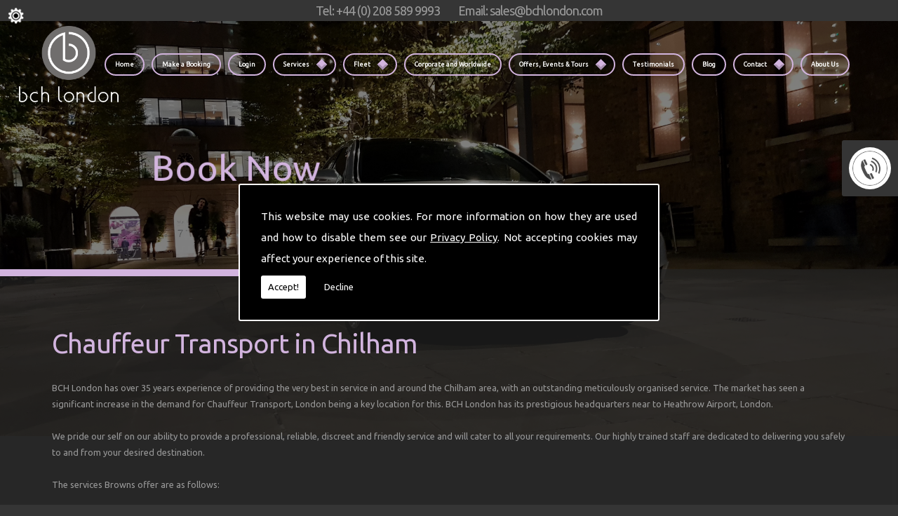

--- FILE ---
content_type: text/html; charset=utf-8
request_url: https://www.google.com/recaptcha/api2/anchor?ar=1&k=6Lc4K38UAAAAACTmYwfN_XnfToTBvWCS-WiuGYnK&co=aHR0cHM6Ly93d3cuYnJvd25zLnVrLmNvbTo0NDM.&hl=en&v=PoyoqOPhxBO7pBk68S4YbpHZ&size=normal&anchor-ms=20000&execute-ms=30000&cb=s8dcys9hp57h
body_size: 49368
content:
<!DOCTYPE HTML><html dir="ltr" lang="en"><head><meta http-equiv="Content-Type" content="text/html; charset=UTF-8">
<meta http-equiv="X-UA-Compatible" content="IE=edge">
<title>reCAPTCHA</title>
<style type="text/css">
/* cyrillic-ext */
@font-face {
  font-family: 'Roboto';
  font-style: normal;
  font-weight: 400;
  font-stretch: 100%;
  src: url(//fonts.gstatic.com/s/roboto/v48/KFO7CnqEu92Fr1ME7kSn66aGLdTylUAMa3GUBHMdazTgWw.woff2) format('woff2');
  unicode-range: U+0460-052F, U+1C80-1C8A, U+20B4, U+2DE0-2DFF, U+A640-A69F, U+FE2E-FE2F;
}
/* cyrillic */
@font-face {
  font-family: 'Roboto';
  font-style: normal;
  font-weight: 400;
  font-stretch: 100%;
  src: url(//fonts.gstatic.com/s/roboto/v48/KFO7CnqEu92Fr1ME7kSn66aGLdTylUAMa3iUBHMdazTgWw.woff2) format('woff2');
  unicode-range: U+0301, U+0400-045F, U+0490-0491, U+04B0-04B1, U+2116;
}
/* greek-ext */
@font-face {
  font-family: 'Roboto';
  font-style: normal;
  font-weight: 400;
  font-stretch: 100%;
  src: url(//fonts.gstatic.com/s/roboto/v48/KFO7CnqEu92Fr1ME7kSn66aGLdTylUAMa3CUBHMdazTgWw.woff2) format('woff2');
  unicode-range: U+1F00-1FFF;
}
/* greek */
@font-face {
  font-family: 'Roboto';
  font-style: normal;
  font-weight: 400;
  font-stretch: 100%;
  src: url(//fonts.gstatic.com/s/roboto/v48/KFO7CnqEu92Fr1ME7kSn66aGLdTylUAMa3-UBHMdazTgWw.woff2) format('woff2');
  unicode-range: U+0370-0377, U+037A-037F, U+0384-038A, U+038C, U+038E-03A1, U+03A3-03FF;
}
/* math */
@font-face {
  font-family: 'Roboto';
  font-style: normal;
  font-weight: 400;
  font-stretch: 100%;
  src: url(//fonts.gstatic.com/s/roboto/v48/KFO7CnqEu92Fr1ME7kSn66aGLdTylUAMawCUBHMdazTgWw.woff2) format('woff2');
  unicode-range: U+0302-0303, U+0305, U+0307-0308, U+0310, U+0312, U+0315, U+031A, U+0326-0327, U+032C, U+032F-0330, U+0332-0333, U+0338, U+033A, U+0346, U+034D, U+0391-03A1, U+03A3-03A9, U+03B1-03C9, U+03D1, U+03D5-03D6, U+03F0-03F1, U+03F4-03F5, U+2016-2017, U+2034-2038, U+203C, U+2040, U+2043, U+2047, U+2050, U+2057, U+205F, U+2070-2071, U+2074-208E, U+2090-209C, U+20D0-20DC, U+20E1, U+20E5-20EF, U+2100-2112, U+2114-2115, U+2117-2121, U+2123-214F, U+2190, U+2192, U+2194-21AE, U+21B0-21E5, U+21F1-21F2, U+21F4-2211, U+2213-2214, U+2216-22FF, U+2308-230B, U+2310, U+2319, U+231C-2321, U+2336-237A, U+237C, U+2395, U+239B-23B7, U+23D0, U+23DC-23E1, U+2474-2475, U+25AF, U+25B3, U+25B7, U+25BD, U+25C1, U+25CA, U+25CC, U+25FB, U+266D-266F, U+27C0-27FF, U+2900-2AFF, U+2B0E-2B11, U+2B30-2B4C, U+2BFE, U+3030, U+FF5B, U+FF5D, U+1D400-1D7FF, U+1EE00-1EEFF;
}
/* symbols */
@font-face {
  font-family: 'Roboto';
  font-style: normal;
  font-weight: 400;
  font-stretch: 100%;
  src: url(//fonts.gstatic.com/s/roboto/v48/KFO7CnqEu92Fr1ME7kSn66aGLdTylUAMaxKUBHMdazTgWw.woff2) format('woff2');
  unicode-range: U+0001-000C, U+000E-001F, U+007F-009F, U+20DD-20E0, U+20E2-20E4, U+2150-218F, U+2190, U+2192, U+2194-2199, U+21AF, U+21E6-21F0, U+21F3, U+2218-2219, U+2299, U+22C4-22C6, U+2300-243F, U+2440-244A, U+2460-24FF, U+25A0-27BF, U+2800-28FF, U+2921-2922, U+2981, U+29BF, U+29EB, U+2B00-2BFF, U+4DC0-4DFF, U+FFF9-FFFB, U+10140-1018E, U+10190-1019C, U+101A0, U+101D0-101FD, U+102E0-102FB, U+10E60-10E7E, U+1D2C0-1D2D3, U+1D2E0-1D37F, U+1F000-1F0FF, U+1F100-1F1AD, U+1F1E6-1F1FF, U+1F30D-1F30F, U+1F315, U+1F31C, U+1F31E, U+1F320-1F32C, U+1F336, U+1F378, U+1F37D, U+1F382, U+1F393-1F39F, U+1F3A7-1F3A8, U+1F3AC-1F3AF, U+1F3C2, U+1F3C4-1F3C6, U+1F3CA-1F3CE, U+1F3D4-1F3E0, U+1F3ED, U+1F3F1-1F3F3, U+1F3F5-1F3F7, U+1F408, U+1F415, U+1F41F, U+1F426, U+1F43F, U+1F441-1F442, U+1F444, U+1F446-1F449, U+1F44C-1F44E, U+1F453, U+1F46A, U+1F47D, U+1F4A3, U+1F4B0, U+1F4B3, U+1F4B9, U+1F4BB, U+1F4BF, U+1F4C8-1F4CB, U+1F4D6, U+1F4DA, U+1F4DF, U+1F4E3-1F4E6, U+1F4EA-1F4ED, U+1F4F7, U+1F4F9-1F4FB, U+1F4FD-1F4FE, U+1F503, U+1F507-1F50B, U+1F50D, U+1F512-1F513, U+1F53E-1F54A, U+1F54F-1F5FA, U+1F610, U+1F650-1F67F, U+1F687, U+1F68D, U+1F691, U+1F694, U+1F698, U+1F6AD, U+1F6B2, U+1F6B9-1F6BA, U+1F6BC, U+1F6C6-1F6CF, U+1F6D3-1F6D7, U+1F6E0-1F6EA, U+1F6F0-1F6F3, U+1F6F7-1F6FC, U+1F700-1F7FF, U+1F800-1F80B, U+1F810-1F847, U+1F850-1F859, U+1F860-1F887, U+1F890-1F8AD, U+1F8B0-1F8BB, U+1F8C0-1F8C1, U+1F900-1F90B, U+1F93B, U+1F946, U+1F984, U+1F996, U+1F9E9, U+1FA00-1FA6F, U+1FA70-1FA7C, U+1FA80-1FA89, U+1FA8F-1FAC6, U+1FACE-1FADC, U+1FADF-1FAE9, U+1FAF0-1FAF8, U+1FB00-1FBFF;
}
/* vietnamese */
@font-face {
  font-family: 'Roboto';
  font-style: normal;
  font-weight: 400;
  font-stretch: 100%;
  src: url(//fonts.gstatic.com/s/roboto/v48/KFO7CnqEu92Fr1ME7kSn66aGLdTylUAMa3OUBHMdazTgWw.woff2) format('woff2');
  unicode-range: U+0102-0103, U+0110-0111, U+0128-0129, U+0168-0169, U+01A0-01A1, U+01AF-01B0, U+0300-0301, U+0303-0304, U+0308-0309, U+0323, U+0329, U+1EA0-1EF9, U+20AB;
}
/* latin-ext */
@font-face {
  font-family: 'Roboto';
  font-style: normal;
  font-weight: 400;
  font-stretch: 100%;
  src: url(//fonts.gstatic.com/s/roboto/v48/KFO7CnqEu92Fr1ME7kSn66aGLdTylUAMa3KUBHMdazTgWw.woff2) format('woff2');
  unicode-range: U+0100-02BA, U+02BD-02C5, U+02C7-02CC, U+02CE-02D7, U+02DD-02FF, U+0304, U+0308, U+0329, U+1D00-1DBF, U+1E00-1E9F, U+1EF2-1EFF, U+2020, U+20A0-20AB, U+20AD-20C0, U+2113, U+2C60-2C7F, U+A720-A7FF;
}
/* latin */
@font-face {
  font-family: 'Roboto';
  font-style: normal;
  font-weight: 400;
  font-stretch: 100%;
  src: url(//fonts.gstatic.com/s/roboto/v48/KFO7CnqEu92Fr1ME7kSn66aGLdTylUAMa3yUBHMdazQ.woff2) format('woff2');
  unicode-range: U+0000-00FF, U+0131, U+0152-0153, U+02BB-02BC, U+02C6, U+02DA, U+02DC, U+0304, U+0308, U+0329, U+2000-206F, U+20AC, U+2122, U+2191, U+2193, U+2212, U+2215, U+FEFF, U+FFFD;
}
/* cyrillic-ext */
@font-face {
  font-family: 'Roboto';
  font-style: normal;
  font-weight: 500;
  font-stretch: 100%;
  src: url(//fonts.gstatic.com/s/roboto/v48/KFO7CnqEu92Fr1ME7kSn66aGLdTylUAMa3GUBHMdazTgWw.woff2) format('woff2');
  unicode-range: U+0460-052F, U+1C80-1C8A, U+20B4, U+2DE0-2DFF, U+A640-A69F, U+FE2E-FE2F;
}
/* cyrillic */
@font-face {
  font-family: 'Roboto';
  font-style: normal;
  font-weight: 500;
  font-stretch: 100%;
  src: url(//fonts.gstatic.com/s/roboto/v48/KFO7CnqEu92Fr1ME7kSn66aGLdTylUAMa3iUBHMdazTgWw.woff2) format('woff2');
  unicode-range: U+0301, U+0400-045F, U+0490-0491, U+04B0-04B1, U+2116;
}
/* greek-ext */
@font-face {
  font-family: 'Roboto';
  font-style: normal;
  font-weight: 500;
  font-stretch: 100%;
  src: url(//fonts.gstatic.com/s/roboto/v48/KFO7CnqEu92Fr1ME7kSn66aGLdTylUAMa3CUBHMdazTgWw.woff2) format('woff2');
  unicode-range: U+1F00-1FFF;
}
/* greek */
@font-face {
  font-family: 'Roboto';
  font-style: normal;
  font-weight: 500;
  font-stretch: 100%;
  src: url(//fonts.gstatic.com/s/roboto/v48/KFO7CnqEu92Fr1ME7kSn66aGLdTylUAMa3-UBHMdazTgWw.woff2) format('woff2');
  unicode-range: U+0370-0377, U+037A-037F, U+0384-038A, U+038C, U+038E-03A1, U+03A3-03FF;
}
/* math */
@font-face {
  font-family: 'Roboto';
  font-style: normal;
  font-weight: 500;
  font-stretch: 100%;
  src: url(//fonts.gstatic.com/s/roboto/v48/KFO7CnqEu92Fr1ME7kSn66aGLdTylUAMawCUBHMdazTgWw.woff2) format('woff2');
  unicode-range: U+0302-0303, U+0305, U+0307-0308, U+0310, U+0312, U+0315, U+031A, U+0326-0327, U+032C, U+032F-0330, U+0332-0333, U+0338, U+033A, U+0346, U+034D, U+0391-03A1, U+03A3-03A9, U+03B1-03C9, U+03D1, U+03D5-03D6, U+03F0-03F1, U+03F4-03F5, U+2016-2017, U+2034-2038, U+203C, U+2040, U+2043, U+2047, U+2050, U+2057, U+205F, U+2070-2071, U+2074-208E, U+2090-209C, U+20D0-20DC, U+20E1, U+20E5-20EF, U+2100-2112, U+2114-2115, U+2117-2121, U+2123-214F, U+2190, U+2192, U+2194-21AE, U+21B0-21E5, U+21F1-21F2, U+21F4-2211, U+2213-2214, U+2216-22FF, U+2308-230B, U+2310, U+2319, U+231C-2321, U+2336-237A, U+237C, U+2395, U+239B-23B7, U+23D0, U+23DC-23E1, U+2474-2475, U+25AF, U+25B3, U+25B7, U+25BD, U+25C1, U+25CA, U+25CC, U+25FB, U+266D-266F, U+27C0-27FF, U+2900-2AFF, U+2B0E-2B11, U+2B30-2B4C, U+2BFE, U+3030, U+FF5B, U+FF5D, U+1D400-1D7FF, U+1EE00-1EEFF;
}
/* symbols */
@font-face {
  font-family: 'Roboto';
  font-style: normal;
  font-weight: 500;
  font-stretch: 100%;
  src: url(//fonts.gstatic.com/s/roboto/v48/KFO7CnqEu92Fr1ME7kSn66aGLdTylUAMaxKUBHMdazTgWw.woff2) format('woff2');
  unicode-range: U+0001-000C, U+000E-001F, U+007F-009F, U+20DD-20E0, U+20E2-20E4, U+2150-218F, U+2190, U+2192, U+2194-2199, U+21AF, U+21E6-21F0, U+21F3, U+2218-2219, U+2299, U+22C4-22C6, U+2300-243F, U+2440-244A, U+2460-24FF, U+25A0-27BF, U+2800-28FF, U+2921-2922, U+2981, U+29BF, U+29EB, U+2B00-2BFF, U+4DC0-4DFF, U+FFF9-FFFB, U+10140-1018E, U+10190-1019C, U+101A0, U+101D0-101FD, U+102E0-102FB, U+10E60-10E7E, U+1D2C0-1D2D3, U+1D2E0-1D37F, U+1F000-1F0FF, U+1F100-1F1AD, U+1F1E6-1F1FF, U+1F30D-1F30F, U+1F315, U+1F31C, U+1F31E, U+1F320-1F32C, U+1F336, U+1F378, U+1F37D, U+1F382, U+1F393-1F39F, U+1F3A7-1F3A8, U+1F3AC-1F3AF, U+1F3C2, U+1F3C4-1F3C6, U+1F3CA-1F3CE, U+1F3D4-1F3E0, U+1F3ED, U+1F3F1-1F3F3, U+1F3F5-1F3F7, U+1F408, U+1F415, U+1F41F, U+1F426, U+1F43F, U+1F441-1F442, U+1F444, U+1F446-1F449, U+1F44C-1F44E, U+1F453, U+1F46A, U+1F47D, U+1F4A3, U+1F4B0, U+1F4B3, U+1F4B9, U+1F4BB, U+1F4BF, U+1F4C8-1F4CB, U+1F4D6, U+1F4DA, U+1F4DF, U+1F4E3-1F4E6, U+1F4EA-1F4ED, U+1F4F7, U+1F4F9-1F4FB, U+1F4FD-1F4FE, U+1F503, U+1F507-1F50B, U+1F50D, U+1F512-1F513, U+1F53E-1F54A, U+1F54F-1F5FA, U+1F610, U+1F650-1F67F, U+1F687, U+1F68D, U+1F691, U+1F694, U+1F698, U+1F6AD, U+1F6B2, U+1F6B9-1F6BA, U+1F6BC, U+1F6C6-1F6CF, U+1F6D3-1F6D7, U+1F6E0-1F6EA, U+1F6F0-1F6F3, U+1F6F7-1F6FC, U+1F700-1F7FF, U+1F800-1F80B, U+1F810-1F847, U+1F850-1F859, U+1F860-1F887, U+1F890-1F8AD, U+1F8B0-1F8BB, U+1F8C0-1F8C1, U+1F900-1F90B, U+1F93B, U+1F946, U+1F984, U+1F996, U+1F9E9, U+1FA00-1FA6F, U+1FA70-1FA7C, U+1FA80-1FA89, U+1FA8F-1FAC6, U+1FACE-1FADC, U+1FADF-1FAE9, U+1FAF0-1FAF8, U+1FB00-1FBFF;
}
/* vietnamese */
@font-face {
  font-family: 'Roboto';
  font-style: normal;
  font-weight: 500;
  font-stretch: 100%;
  src: url(//fonts.gstatic.com/s/roboto/v48/KFO7CnqEu92Fr1ME7kSn66aGLdTylUAMa3OUBHMdazTgWw.woff2) format('woff2');
  unicode-range: U+0102-0103, U+0110-0111, U+0128-0129, U+0168-0169, U+01A0-01A1, U+01AF-01B0, U+0300-0301, U+0303-0304, U+0308-0309, U+0323, U+0329, U+1EA0-1EF9, U+20AB;
}
/* latin-ext */
@font-face {
  font-family: 'Roboto';
  font-style: normal;
  font-weight: 500;
  font-stretch: 100%;
  src: url(//fonts.gstatic.com/s/roboto/v48/KFO7CnqEu92Fr1ME7kSn66aGLdTylUAMa3KUBHMdazTgWw.woff2) format('woff2');
  unicode-range: U+0100-02BA, U+02BD-02C5, U+02C7-02CC, U+02CE-02D7, U+02DD-02FF, U+0304, U+0308, U+0329, U+1D00-1DBF, U+1E00-1E9F, U+1EF2-1EFF, U+2020, U+20A0-20AB, U+20AD-20C0, U+2113, U+2C60-2C7F, U+A720-A7FF;
}
/* latin */
@font-face {
  font-family: 'Roboto';
  font-style: normal;
  font-weight: 500;
  font-stretch: 100%;
  src: url(//fonts.gstatic.com/s/roboto/v48/KFO7CnqEu92Fr1ME7kSn66aGLdTylUAMa3yUBHMdazQ.woff2) format('woff2');
  unicode-range: U+0000-00FF, U+0131, U+0152-0153, U+02BB-02BC, U+02C6, U+02DA, U+02DC, U+0304, U+0308, U+0329, U+2000-206F, U+20AC, U+2122, U+2191, U+2193, U+2212, U+2215, U+FEFF, U+FFFD;
}
/* cyrillic-ext */
@font-face {
  font-family: 'Roboto';
  font-style: normal;
  font-weight: 900;
  font-stretch: 100%;
  src: url(//fonts.gstatic.com/s/roboto/v48/KFO7CnqEu92Fr1ME7kSn66aGLdTylUAMa3GUBHMdazTgWw.woff2) format('woff2');
  unicode-range: U+0460-052F, U+1C80-1C8A, U+20B4, U+2DE0-2DFF, U+A640-A69F, U+FE2E-FE2F;
}
/* cyrillic */
@font-face {
  font-family: 'Roboto';
  font-style: normal;
  font-weight: 900;
  font-stretch: 100%;
  src: url(//fonts.gstatic.com/s/roboto/v48/KFO7CnqEu92Fr1ME7kSn66aGLdTylUAMa3iUBHMdazTgWw.woff2) format('woff2');
  unicode-range: U+0301, U+0400-045F, U+0490-0491, U+04B0-04B1, U+2116;
}
/* greek-ext */
@font-face {
  font-family: 'Roboto';
  font-style: normal;
  font-weight: 900;
  font-stretch: 100%;
  src: url(//fonts.gstatic.com/s/roboto/v48/KFO7CnqEu92Fr1ME7kSn66aGLdTylUAMa3CUBHMdazTgWw.woff2) format('woff2');
  unicode-range: U+1F00-1FFF;
}
/* greek */
@font-face {
  font-family: 'Roboto';
  font-style: normal;
  font-weight: 900;
  font-stretch: 100%;
  src: url(//fonts.gstatic.com/s/roboto/v48/KFO7CnqEu92Fr1ME7kSn66aGLdTylUAMa3-UBHMdazTgWw.woff2) format('woff2');
  unicode-range: U+0370-0377, U+037A-037F, U+0384-038A, U+038C, U+038E-03A1, U+03A3-03FF;
}
/* math */
@font-face {
  font-family: 'Roboto';
  font-style: normal;
  font-weight: 900;
  font-stretch: 100%;
  src: url(//fonts.gstatic.com/s/roboto/v48/KFO7CnqEu92Fr1ME7kSn66aGLdTylUAMawCUBHMdazTgWw.woff2) format('woff2');
  unicode-range: U+0302-0303, U+0305, U+0307-0308, U+0310, U+0312, U+0315, U+031A, U+0326-0327, U+032C, U+032F-0330, U+0332-0333, U+0338, U+033A, U+0346, U+034D, U+0391-03A1, U+03A3-03A9, U+03B1-03C9, U+03D1, U+03D5-03D6, U+03F0-03F1, U+03F4-03F5, U+2016-2017, U+2034-2038, U+203C, U+2040, U+2043, U+2047, U+2050, U+2057, U+205F, U+2070-2071, U+2074-208E, U+2090-209C, U+20D0-20DC, U+20E1, U+20E5-20EF, U+2100-2112, U+2114-2115, U+2117-2121, U+2123-214F, U+2190, U+2192, U+2194-21AE, U+21B0-21E5, U+21F1-21F2, U+21F4-2211, U+2213-2214, U+2216-22FF, U+2308-230B, U+2310, U+2319, U+231C-2321, U+2336-237A, U+237C, U+2395, U+239B-23B7, U+23D0, U+23DC-23E1, U+2474-2475, U+25AF, U+25B3, U+25B7, U+25BD, U+25C1, U+25CA, U+25CC, U+25FB, U+266D-266F, U+27C0-27FF, U+2900-2AFF, U+2B0E-2B11, U+2B30-2B4C, U+2BFE, U+3030, U+FF5B, U+FF5D, U+1D400-1D7FF, U+1EE00-1EEFF;
}
/* symbols */
@font-face {
  font-family: 'Roboto';
  font-style: normal;
  font-weight: 900;
  font-stretch: 100%;
  src: url(//fonts.gstatic.com/s/roboto/v48/KFO7CnqEu92Fr1ME7kSn66aGLdTylUAMaxKUBHMdazTgWw.woff2) format('woff2');
  unicode-range: U+0001-000C, U+000E-001F, U+007F-009F, U+20DD-20E0, U+20E2-20E4, U+2150-218F, U+2190, U+2192, U+2194-2199, U+21AF, U+21E6-21F0, U+21F3, U+2218-2219, U+2299, U+22C4-22C6, U+2300-243F, U+2440-244A, U+2460-24FF, U+25A0-27BF, U+2800-28FF, U+2921-2922, U+2981, U+29BF, U+29EB, U+2B00-2BFF, U+4DC0-4DFF, U+FFF9-FFFB, U+10140-1018E, U+10190-1019C, U+101A0, U+101D0-101FD, U+102E0-102FB, U+10E60-10E7E, U+1D2C0-1D2D3, U+1D2E0-1D37F, U+1F000-1F0FF, U+1F100-1F1AD, U+1F1E6-1F1FF, U+1F30D-1F30F, U+1F315, U+1F31C, U+1F31E, U+1F320-1F32C, U+1F336, U+1F378, U+1F37D, U+1F382, U+1F393-1F39F, U+1F3A7-1F3A8, U+1F3AC-1F3AF, U+1F3C2, U+1F3C4-1F3C6, U+1F3CA-1F3CE, U+1F3D4-1F3E0, U+1F3ED, U+1F3F1-1F3F3, U+1F3F5-1F3F7, U+1F408, U+1F415, U+1F41F, U+1F426, U+1F43F, U+1F441-1F442, U+1F444, U+1F446-1F449, U+1F44C-1F44E, U+1F453, U+1F46A, U+1F47D, U+1F4A3, U+1F4B0, U+1F4B3, U+1F4B9, U+1F4BB, U+1F4BF, U+1F4C8-1F4CB, U+1F4D6, U+1F4DA, U+1F4DF, U+1F4E3-1F4E6, U+1F4EA-1F4ED, U+1F4F7, U+1F4F9-1F4FB, U+1F4FD-1F4FE, U+1F503, U+1F507-1F50B, U+1F50D, U+1F512-1F513, U+1F53E-1F54A, U+1F54F-1F5FA, U+1F610, U+1F650-1F67F, U+1F687, U+1F68D, U+1F691, U+1F694, U+1F698, U+1F6AD, U+1F6B2, U+1F6B9-1F6BA, U+1F6BC, U+1F6C6-1F6CF, U+1F6D3-1F6D7, U+1F6E0-1F6EA, U+1F6F0-1F6F3, U+1F6F7-1F6FC, U+1F700-1F7FF, U+1F800-1F80B, U+1F810-1F847, U+1F850-1F859, U+1F860-1F887, U+1F890-1F8AD, U+1F8B0-1F8BB, U+1F8C0-1F8C1, U+1F900-1F90B, U+1F93B, U+1F946, U+1F984, U+1F996, U+1F9E9, U+1FA00-1FA6F, U+1FA70-1FA7C, U+1FA80-1FA89, U+1FA8F-1FAC6, U+1FACE-1FADC, U+1FADF-1FAE9, U+1FAF0-1FAF8, U+1FB00-1FBFF;
}
/* vietnamese */
@font-face {
  font-family: 'Roboto';
  font-style: normal;
  font-weight: 900;
  font-stretch: 100%;
  src: url(//fonts.gstatic.com/s/roboto/v48/KFO7CnqEu92Fr1ME7kSn66aGLdTylUAMa3OUBHMdazTgWw.woff2) format('woff2');
  unicode-range: U+0102-0103, U+0110-0111, U+0128-0129, U+0168-0169, U+01A0-01A1, U+01AF-01B0, U+0300-0301, U+0303-0304, U+0308-0309, U+0323, U+0329, U+1EA0-1EF9, U+20AB;
}
/* latin-ext */
@font-face {
  font-family: 'Roboto';
  font-style: normal;
  font-weight: 900;
  font-stretch: 100%;
  src: url(//fonts.gstatic.com/s/roboto/v48/KFO7CnqEu92Fr1ME7kSn66aGLdTylUAMa3KUBHMdazTgWw.woff2) format('woff2');
  unicode-range: U+0100-02BA, U+02BD-02C5, U+02C7-02CC, U+02CE-02D7, U+02DD-02FF, U+0304, U+0308, U+0329, U+1D00-1DBF, U+1E00-1E9F, U+1EF2-1EFF, U+2020, U+20A0-20AB, U+20AD-20C0, U+2113, U+2C60-2C7F, U+A720-A7FF;
}
/* latin */
@font-face {
  font-family: 'Roboto';
  font-style: normal;
  font-weight: 900;
  font-stretch: 100%;
  src: url(//fonts.gstatic.com/s/roboto/v48/KFO7CnqEu92Fr1ME7kSn66aGLdTylUAMa3yUBHMdazQ.woff2) format('woff2');
  unicode-range: U+0000-00FF, U+0131, U+0152-0153, U+02BB-02BC, U+02C6, U+02DA, U+02DC, U+0304, U+0308, U+0329, U+2000-206F, U+20AC, U+2122, U+2191, U+2193, U+2212, U+2215, U+FEFF, U+FFFD;
}

</style>
<link rel="stylesheet" type="text/css" href="https://www.gstatic.com/recaptcha/releases/PoyoqOPhxBO7pBk68S4YbpHZ/styles__ltr.css">
<script nonce="Wg63FJOtOLk8dPbgWouKEg" type="text/javascript">window['__recaptcha_api'] = 'https://www.google.com/recaptcha/api2/';</script>
<script type="text/javascript" src="https://www.gstatic.com/recaptcha/releases/PoyoqOPhxBO7pBk68S4YbpHZ/recaptcha__en.js" nonce="Wg63FJOtOLk8dPbgWouKEg">
      
    </script></head>
<body><div id="rc-anchor-alert" class="rc-anchor-alert"></div>
<input type="hidden" id="recaptcha-token" value="[base64]">
<script type="text/javascript" nonce="Wg63FJOtOLk8dPbgWouKEg">
      recaptcha.anchor.Main.init("[\x22ainput\x22,[\x22bgdata\x22,\x22\x22,\[base64]/[base64]/[base64]/[base64]/[base64]/[base64]/KGcoTywyNTMsTy5PKSxVRyhPLEMpKTpnKE8sMjUzLEMpLE8pKSxsKSksTykpfSxieT1mdW5jdGlvbihDLE8sdSxsKXtmb3IobD0odT1SKEMpLDApO08+MDtPLS0pbD1sPDw4fFooQyk7ZyhDLHUsbCl9LFVHPWZ1bmN0aW9uKEMsTyl7Qy5pLmxlbmd0aD4xMDQ/[base64]/[base64]/[base64]/[base64]/[base64]/[base64]/[base64]\\u003d\x22,\[base64]\\u003d\\u003d\x22,\x22wpLCiMKFw7zDhcOIwqvDt8OHw6XCo1B1R8KMwpw4azwFw5vDpB7DrcOlw5fDosOrRMOKwrzCvMKNwoHCjQ5Vwqk3f8O3woNmwqJPw7LDrMOxL0vCkVrCljpIwpQFEcORwpvDrsKuY8Orw7DCusKAw751ADXDgMK3wr/CqMOdWEvDuFNKwrLDviMYw5XCln/ChnNHcGN9QMOeMmN6VGrDmX7Cv8Odwq7ClcOWMXXCi0HCtTkiXxfCnMOMw7l8w6tBwr5Swq5qYBfCoGbDnsO6Y8ONKcKVUSApwpLCsGkHw73CqmrCrsOndcO4bTTCpMOBwr7DsMKmw4oBw7fCpsOSwrHCiGJ/wrhGJ2rDg8Kqw4rCr8KQRCMYNxAcwqkpasKdwpNMKcOTwqrDocOFwobDmMKjw6hZw67DtsObw45xwrt8wo7CkwApV8K/bUJqwrjDrsOtwopHw4p/[base64]/DkcOgwqHDuMOIKcKow6zDo0DClMO/[base64]/HcO+w6jCq8OPVn5yw7zCkTMHwrbCkMK+cl0IX8OwYiDDt8OkwpfDjA9lGMKKAUPDqcKjfToMXsO2QWlTw6LCgnURw5ZVKm3Dm8KMwqjDo8ONw67DucO9fMOow5/CqMKcb8ORw6HDo8K/[base64]/Dm8OHw6t4NMOjwrJ0wonDoxhWw6HDjxxqWk1/IQzCs8KJw6kswoXCtsO4w7JTw6zDgG90w7ogQsKHUcKuVcK+wrvCusK9ICbCpnwRwrIfwoc8wogaw6V1GcOpw6/[base64]/ADU1wpXDocKRMVXCusO5ZXrDu33DmATCuQgAZMO9I8OObMOrw4F5w489wrzDnMKbwo7CvjbDlcOwwrYNw47Dt1/DnA5INAwAATvChcKIwp0DG8Onwo1Uwq8CwqcGf8Kxw47CnMOqdmh1J8KRwptew5DClR9DKMOJW2/[base64]/wprDhQXDkBrDoTHDui3DgsOacWbDqsOZw4dBfVbDmhPCumjCiRnDnQEJworCgsK9YHRBwpIGw7fDg8OJwpVjDcK4c8K2w4UewqN7WMK7w6fCg8O1w51bXcO0QRLCpQLDj8KEcVXClT5nEMOIwqcswoXCmMKhFgbCigUNEMKmJsKeDS0Bw5IGNsOpE8OLYcOGwqdewoZ/asOGw6I/[base64]/[base64]/[base64]/ClAxuBsOLWh1Gw7/[base64]/wrzDscKxJ8OcX8Ogwq/[base64]/McOAw5rDlTRgw7jCgcOGH1AswpvChMO7TkvCg20Qw4pZe8KRV8OHw4zDmlXDvsKIwr7CncKTwpdeW8OQwpjCmj0Ww6HCkMO8XgLDgB45Bn/Cik7DhMKZw5BPLyTCl1LDncOrwqExwo3DuVfDi30jwpbCpyDCmsOuRVwnAVrCnjfDqcOFwrnCsMK4W3jCsWzDh8OmTMODwp3CnQNVwpUdIMOXQgh0esORw5Y5wozDrmpcZMKhERdaw6vDsMKswonDl8KKwoDCv8KIw5UmHsKewrJywrDChsKaHF0hw4DDncKRwo/DucK5fcKlw4A+Awluw6Y/woRcfXVEw6Z5McKnwoRRKCfDh1xeaXXCksKcwpLDjsOqw6dsMV3DozrCuyLDvMO7DCrClBzDpsO5wol6wprDusKydMKhwqwxEwBBwrPDssKqJxNFesKHdMOrGhTCn8Orwp5gIsOnGC8vw7vCocOwEMO8w5zChh/[base64]/[base64]/[base64]/Cj8KmVwHDsmXCicK0CcKSwpzCtkxAw5DChcOgw71NCcKBNWLCsMOndBlOwp3CjQBLGsOvwoNuPcOpw7Brw4oOw5glw60XTsKXwrjCscKzwrfCgcKAEGDCs0PCl23DgkhDwpDDoAsjacKRw6tFW8KgByUoXxxQD8KhwrvDiMK1wqfChcKIa8KGHkE/IsKjR3QRwqXDn8OSw4DDjsO+w7ICw6hgKMOGwo7DoQnDk0c3w79Vw6dUwoXCu0kmL1ZmwohYwrPCmMK0chU/SMOXwp4KJHYEwpw7w6FTK18Lw5nCvVnDqBUJd8KnNiTCjsOnHGhQCFzDkcOswq3CvgoqdMK5w4rCl3sNO0fDqlXDqSoOw4w1AsKCw7/[base64]/Dp8OZEGVewrIKRsOtwrNkw5bChEXCpnbCh1c/wo3Chn57w6l7L0XCnQLDo8OxHcO1XDwBZcKIacOTIFXCrDPCj8KQPDbDucOCwp7Cjwglc8OiY8OCw74NRsKJw4LCrh5sw4bClMORYw7CrDHDpMKFw4PDt13DqhQzCsKNCA/CkGXCjsOYw7M8T8K+VAo+QsKFw63CoCLDv8OCK8OUw7DDg8K4woQhVD7CrkPDnXoRw79Twr/DjsKuw4HCmsKVw4rDuihOXcKoU0k2YmbDonQqwr3DikjCom7Cq8O7wpJAw6wqFsK4VsOqTMO7w7dNEkvDs8O3w64OR8KjUTDCj8OrwoHCocOsfyjClAIRcMKdw6/Cs03CgVHDmT3ClsKhaMO7w50oe8KDflUyCMOlw43DjcK9wp5rdX/Du8Osw73DoFnDsR/CinNqP8O0W8O6wp3Cm8KWwp7DtgjCqMKcR8KiP0XDocKqwq5WRT3DmR3DqMONUQVtw4hiw6RSw4tyw4XCk8OPVcOLw4PDvcOLVT4rwo8gw6BfS8O/Gn1LwrhJwrHCncOlYwp6JcONwq/Ch8O6wrbCnjwMKsOgUsKlcQ8lVk/[base64]/GcOHIzrDjh3CksKlAy7Cj8K/[base64]/[base64]/[base64]/ZsO9wqbDmsOUwoQ4w4MZRy3DphjCsMOTw4rDi8OZd0JecXhdMkvDgRbCjzHDl1ZswoTCkn7CoyjCkMKAwocfwpgZDG9bHMOmw7DDikpUwo7CoyVhwrXCvUUmw7ELw7lfw6YEwprChsKcJMOowrkKZGxPw5TDhnDCj8KQVF4bwovCvQwiHMKEFBo+GydYMcOQwp/Dg8KGe8KNwqbDgBzCmQHCoC8ew4LCsiLDsxbDpMORTkMkwqXDhTvDlyfCr8KNTjwXWcK0w6kKGxXDlsKLw5HCj8KMfcOJwqM1fC0vVzDChBLCncOCO8OOf0XCrk8KacKlw4M0w7NHwrTDo8Ovwq3Co8OBC8OGek7DmsOpwpfCvgdawrY0U8O5wqQLWMKhME/DllPCkSgLL8KceXbDvMKyw6nCqhPDlHnCvMOwXDJ0wpTCtX/CjVrComNGc8KQH8O/NEDDosKlwrfDp8KmXy3CnnQXAsOKEMKVwpVNw7XCu8O6D8K7w4zCtRzCujnCuEQjd8KmcQMpw63Cmy5UbcOZwrrDj17DsCYewoNMwqUhL2TCq1LDjVXDphXDu37DlgfChsObwqA8wrFWw7fCjEN4w75qw6TCtyLCo8KBw6jChcOkcMONw757MkctwrzCkcO/[base64]/CusK1GRLCmljCrcKVMAPCscOww5nDnmU2wpBTw5lYCsKHJXlzXAc0w7ZRwr3Dm0EDXsOWHsK5c8Oqw6nClMOGHSDCpMO2dcK2M8Oswrwfw4lYwp7CmMOxw7l6wrrDpMK9w7hwwqbCs2HCgB04w4cqwpFRw4fDnAp9H8OIw5bDtMO1W00MQMKow5BZw5/CoV0Fwr7DoMOCwpPCtsKbwoLCrcKfFsKFwoIYwr14w79Nwq7CkTcLw67CoS/DmHXDkwx8QMOawoJjw547DsOAwpfDt8KaSSrDvC8zd1zCk8OCPMKTwoPDkTrCoyYLd8KHw59nw7x6Miw1w7DDjsKLbcOwUsK/[base64]/DkCTCtMO3SE7DmsOewrzDqsKewqnDv8OPYFTDnWjDm8Obw6jCk8O8acKpw7XCqWoXHh08HMOGbFFwMcOqAMKzLGN7wpbDqcO/McK/BGZjwpfDglRTwogEN8Ovw5nCqVJyw6g8PcO0w5nDucODw5DCv8KgD8KIcx9KFAnDmcO1w6UNwqhCSnsPw77DpHLDtsKGw5HCosOIwoXCmsOWwrsldcK4Wi3CmUnDkMOZwqFsOcO4PgjChBPDhcObw7zDp8OeVTHCgsOUDQ7CrnY5f8OAwrHCv8Kcw5QIInhbbG/Cp8KMw7wgR8O8G1XDmcKrcnHCnsObw7tqbsK/BsOoX8KdI8OVwoRywpLDviYuwqRnw5/Dgg9Jwr7Cs0wlwojDlHVBDsOawpZ7w7jDoUrCkGNOwr/DjcODw43ClcKmw7phRmhoXR7CnzQNCsKza33Cm8KGcRgrfMOjwog3NwsGQcOsw7jDuSbDlsOIdsKFVMOQPsK5woJjZyRqUiUuVAdFwqPDoWs2FwVww4x3w4oxw5/DlRtzQjpCD0TCnMKdw6RgVyQ8AsORwrTDoD3DpsOdDVDDuDF6QjwVwoDCpxYqwqkEZlXChMOewoXCsDbCowLDgQklw6LDlMK/w7AkwqA/PRfCu8Kfw7PCjMKibcOjXcO+woRlwos+ayrCkcKewqnCh3U0SXXCtcO+UMKqw7gKwoXCjGZ8OMO/[base64]/DkcKqIGIow47CnsOcTcKWwpvCkx/Ck0gYecO7wqDCicOhI8KowoNIwoYhCXDDtcKsYAE/FALCrgfDlsKVw7/[base64]/wr/CsMK6dzpMw5/DhR3Cj8OTIcK/w7ITwqc/w4wHXcOVRMKmw5nDqsKsSTZnw57Cn8Ksw6QpKMO/w7XCm17CtsOIwrlPw4TDnMOJw7DCmcKuw4HCg8KGw41awo/[base64]/[base64]/CrsODe2gUw68xwoNqXyDCn8K5w4Bywq49wolDa0TDoMKRLScVAzHCssKCM8OowrPDq8KBfsKkw644OcK7wqkVwrPCtsKtRWJbw74+w55+wqQpw6TDu8OCVsK4wpRZfA/CojIKw40XQxoEwqxzwqHDq8OnwpjDiMKdw6xXwo1cEGzDocKNwpbDsF/Cm8O8ScKLw6TClcKJdsKXFMOPXSvDpsKqZnTDmcOyAcOadzvDs8O7aMOKw416WcOTw4PCki5sw7NgPRccwr/Ctj/DlMOEwrHDjsOVEBxpwqDDlsOdw4vCm3vCuXFdwrVue8OibMOUw5TCoMKFwqXCqH7CucOuacKIJMKJw7zDmWRddmdPW8KuWsKHGsKjwo3CksOMw4Miw691w7HCuVgYwrPCpF7Dk3fCvH/CuWgHwqXDgMKoe8K1w5pfaR94wpPCgMO7cGDCuzUWwosyw7YiKcKXchEoEsKpaUPDsj0mwqkrwq7Cu8OuY8KWZcKmwql3wqjCtsKBOcO1SsKAfcO6BAAXw4HCp8KocFjCj0XCusOaBHhSKy80KVzDnsODC8KYw6pyK8Okw5hCRmLCpQ7CrWnCpE/CssO2ShzDk8OFE8Kjwr4qAcKAMA7CqsKoMy81dMKFPCJIw6BpRMK4QC/DrsKuwqrCgD9SVsKNVRI9wqMmw4fChMOEOcKXXsOMw4NrwpPDiMKTw6rDmGQXI8OFwqpIwp3Cs0Umw6HDhDLCqMKvw5klwp3DuTTDqh1Pw6luQsKPwq7ClkHDsMKrwrrDkcO/w5gKT8OmwrI/H8K7fMO0U8KkwpzCqCdowrMLf1EmVGADUm7Dm8KBHF7DnMOVZcOxw57Cnh3DicKWUREiN8OXQScMF8OGMxfCjgECA8KKw5LCqMKXLVfDrG7Dj8OZwoTCmMKIf8KxwpfCgQDCucO5wrlnwpkiHA3Djigcwr1mw4hLIEFpwobCusKDLMOuSH/[base64]/wqfDuMOdEGjDky/[base64]/w5J/[base64]/w51swoHCnMOVw6fDrcKBPsOXw4rCtH1+wos4TVAkw6Q0BsOcQyYOw589wpDDrW0nw5jDmsKCN3cIYSnDrjvCr8O/w5/CvMKtwphvXkN2wrXCozzCmcOZBEcnwobDh8Ksw7UeGWI6w5rDl0bCr8KYwqgFY8KfH8OdwrLDjinDkMOnw5gDwqQdLsKtw7YOUMOKwofCl8Kjw5DCshvDmMOBw5kVwqIXwopNcMKew6Nsw6/DiUEnKR3DpcKaw5J/eisSwoDDgkzCmsKkw4ALw7DDsmjDkQp5R2XDsVnDskgqNHrCiCzClsKEwrfCg8KJw7gFSMO7fMOAw6bDizvDjg3CrCvDrCHDt3fCmcO7w5JZwqxQwrdrXifCnMOxwqvDuMK/w4XCrXzDhsKFw5hpISQaw4kiw4kzYwLCpMO0w5wGw40pETjDq8KdYcKddH4mwqpzHRfCkMKZw4HDj8Kcd1fCnFrCv8OUVcK0ZcKNw6bCgMKJE1MRwo/CgMKqU8OAWCjCvHHCr8Opwr8tG1vDkR/CjMOZw67DpGcfRsO2w4U+w4cqwrYOYUZsIhUow7DDtQYoCsKLwq9Fwopmwq3Cm8KDw5bCtnURwrkjwqEQXmROwqFdwroZwpTDqAsxw5rCq8O8w5ske8OXV8OrwqwLw5/CoiPDqsOMw4bDl8O+wrwLRsK5w4MHT8KHwrPDsMKEw4dmcMK2w7BowqPCtQXCnMKzwoYUFcKKc1VkwrnCpMO9X8OiYAQ2eMOPwo9nY8KBJ8OXw4cXAQQ6W8KhJMKrwphfBsOXTsK0w6hSw6HCgw3DpsOIw4HCiW3DtsOqU3XCo8K/FMKLG8O3wojDsARuLMKKwpvDhsKyDsOvwqEAw6TClwoRw7sXdMKZwo3CksOoHMOrRHjCvUwccWNyZA/CvjfChcKbWFIMwpnDlEx/wrrCssKLw7TCosOABUDCuRrCsy7Ds2BkasODJz4hwqLCnsOkXcOdPU0fU8Kvw5suw4TDicOtXMKrM2LDvw7CvcK6K8OuD8K/w70ew7LCthQnAMK5w70VwotOwqZaw6R+w589wprCssKAd3jCnFNTRwfCpF/Cu0NsBiImw5w8w4rDmcOawrIndMKZHnJTPsOjLcK2ZcKAwoVTwpdPGsOWDll0w4HClMOGw4PDjTZUe2zClRhZJ8KHdzfCoFjDs1vChsKZU8O9w7zCgcO9ZsOnLGTCi8Otwrp/[base64]/CiMKsCcKSwrVtXmMkw4YgwqfCiCgmw5nDmTVxWWHDhRPCuHjDisKtPsKvw4QURHvCkg3Co1zCpAPDogYawqobw71uw73ClgXDmBvCt8OnbV7Cj3PDusKyO8OYPltUFHnDtHY3wpPCh8K7w7nCmMONwrTDsSLDmG/[base64]/[base64]/CrRQaI0lcDmQwGBEQwrzDlQ9TQ8Olw6vDpcOmw6PDrcOmZcONwqfDgcODw4bDryJcecOdcQvClsO0wo0owr/Do8OSEcObVETDnlLCgy5Ww4vCscKxw4ZKO2ksHcO5FlnDqsOMwoDDvCdMfcO3EzvDhH4Yw5HCksK1MgbCoS0Gw5XCkiPDhw8MIhLDlQ9xOVAdIsKiw5PDsg/[base64]/CocKSw6jDo0TCnEYONMKgwpZOS8KWExvCmGZ/wq3CtcKSw4HDssOlw6nDggbDkQLDn8OqwrAFwoLChsOffGRibsKhw5zDqEHDkjTCug/Cq8K6ETRcBmUmTEFmw6MXw5p/w7nChsKtwqM1w5nDmmzDmnzDvxAcHsOwNDpILcKiOcKfwq3CqcKyXUhgw7nDi8ORwrxZw7HDt8KGaX3DssKrSwbDj3cnw7oNTMKSa3hnw7ggw4oowpvDmwrCrzpdw6PDucKzw7hYesOKwrvCnMK2wr3Dpn/CgxRLFzfCm8OnQhcnw6Zrwplzwq7DhQFYZcKnciZCVwbChMOWwpLDsnMTwokWCB5/Azpmw4AMCShkw5tVw7QcIxxHwqzDvcKjw63CnsKGwoV0HsOPwqbCm8OGNxzDsF/DmMOKGMO6ZcOLw6/DuMK1WRhFTWLCllkKS8K9RMKAcD0XVmtNwrwtwo/DlMKMRQBsCMOEwrPCn8OdDcOVwoPDnsKjR1vDrml2w4gGK1Fww4tew6DCucK4EMK2Sjwua8KcwpsVZlcIBWPDkMOjw4wQw4nCkAnDgghEKXhmwo0YwqDDqsOcwogyworDrjHCrsO4McOUw7fDl8KvexTDpkTDlMOkwq4Yaw4aw7E/wqFrwoPCvHvDs3ImJsOeVxFQwrPCmDbCn8O1CMO6I8KqKcKaw67DlMKbwqV3TBJ9w6fCtMO1w5jDkcK+w5lwbMKWZ8OUw7F9wrPDsn/CosK4w6DCgV7Cs1RWKQ3DpMKTw54tw6nDjUDCh8OQd8KTSMK/[base64]/[base64]/CpzBxTMOnQMKIFcOWMsOfT27Dri5Pw7vCshbDoSlFa8KQw58Jwr3Dr8O/RMOcQVbCqMO1YsOce8Knw53DgsO0NwxbX8OswonCk3zCiVomwp0/RMKQwqjChsONAy4uecKCw6bDmiJWUcOyw7/Cpw3Cq8OBwo9gJ31/wrDDu0nCnsO1w70OwqrDs8KTwpfDrnoBZGjDgcOMG8KYwoHDscKEw74Qwo3CsMKKICnDmMK9eUPCqcKtTDzDsj/CqMOwRBzCvBHDgsKXw6NbPcOiQcKFHMKnAxnDtMOlScOhRsKxesKlwpXDqcK9RRlbwpnCkcKAK2jCt8OaPcKHJsO5wpR7wphHV8K2w5bDjcOAeMOvEQPDj0fDvMOPwqQRwoxUw5oow7LCkF/CrHPCmwrDsCnCmMO3UsObwonCrMOrwqnDpMOwwq3DtkgBdsOVX0rCrV0vw4nDr3ttw5w/DkbCnj3CpFjCn8OFQ8KfA8OuTsOaSEdEHFRow6lTG8OAw77CjkYGw60uw7TDnMKMVMKTw7JHw5HDvk7CgTg4VDDDqXTDtgMVw5xMw5B6cnzCqMO6w57Cr8KEw6kCw6fDi8Ohw6pbwpJYQ8OiL8ONLcK+ZsOWw4bCu8OEw7/DlMKKLmI/KDdUwqTDrcKLDFTCl21+CcO/[base64]/w54ULQUpFGUHeEQRS8OjHUvCv13ChVEew6xzwrTCpsOTEGYdw5t8ZcKdwrjCq8Kmw63CqsO5w5PDksO5IsOSwr06wr/[base64]/CpsOgHSTDgHPCqzXDngzDjMOewo8zwqLDq15INj54w5bDvFXCqTJVPk8wKMOTXMKERFjDpsO5HkcWez/DtGDDkcOyw6cwwovDncKjwqwgw7s0wrvCgi7DtMKOY3XCmFPCmkEew4fDoMK0w6AndcK+w4zCm3Vlw6bCtMKuwrsRw7vChEVzFsOdFnvDtcKxHcKIw54gw6RuFnHDusOZfi3CkTx4wr4/EMK0wrfDhH7CvcKLwp98w4XDnSIpwoEhw7nDlDvDoH7CusKcwr7ChHzDscKXwo3CvMOjwpsXw7LDkiFkfWlGwoVmecKiYsKadsOvwoRkFAnCj2LDuSPDgsKRJm/DhsKnwoHCk3tFwr7CocOFRTDCsCRWHsK/[base64]/w7LDsMK5BEZ9w6zDhzAJwrbCpUkkw5nCn8OKRcOOw49Aw7k6QMO5GDzDs8KEa8OvfRTDk1ZkK0xdFF7DgkhKE1jCscOHAXBjw5hNwpcDHV8eN8OHwpDCgmPCscO/ah7CgsKkCnYSwolqwphxWsK+VsKiwrFbw5nDqsK/w7IkwrcVwqo7ACrDnHHCvcK6I0FrwqLCsTPCmcODwrMRNsKTw7PCtmAJfcKaJnLCssO0e8Orw5cIw5J2w4d5w6MFOMOcQic2wqhww4jClcODS0Qhw73CuWImWMOiwobChMOEwq0PcW7DmcKxc8OEQA3DiDrDvX/[base64]/CicO1wprDuRHCtB7CqcK3wr3CosKEbcOCw71FfkAoZkLCqHTCu25sw63DpcO9WxkICcOWwpDDpnXCvDNPwrXDpHRlUcKTH2TCsi7CkcKUdcOWIxLDq8OKX8KmEsKHw7bDqyYQJwzDrGI0woBawqTDqsOObsKeFcKfH8OOw6vDr8Ozwr9Uw4kNw5/[base64]/[base64]/SSjDqcKaVcOqwqhUScOZw4TCgcOsdDvCiMKdwo1AwqHCpcOkdlsILcKkw5bDl8Kfw65lInl3SRV1wrLDq8KfwqrDhsOAZMOaCsKZw4fDi8ORC0x/wpE9w51lUFNTw4rClyDCkDt9bcOzw6IWJV46wrXDo8K9Pj7CqlgGcmB1aMKJP8KWwqHDs8O6wrcvCMOPw7XDusOFwq5vCEcuYsKMw4htQcKJBQ7DpkfDh3csWsOCw6jDgVY/TWkVwqTDnxgJwrPDhn9pZmYYJ8OaRAl3w4DCg1rCocKcU8Knw5vCnEdMwodheCs2UyPCh8OUw5BewrbDrsOCPXZubsKeNSHCkXTCrMORYUINJ2zCmsKhExxuegYPw7sFw5zDlzjDlsKBLcOWXWbDjcOqNC/Ds8KmD0Qzw5XDoXnDg8OBworDrMKswo1xw57DjMOSdSPDo1TDuE4rwq0Twq7CtBlOw7XChBnCiD1Cw43DigA6NMOfw7LCrCrDuhZewqItw7jDqMKIw4UYSyB5LcKtEsK+csOTwqZTw6TCk8K/woIdDRsGJ8KRARAlE1YJwrPDpB3CtT9GTR8nw4zCmmZaw77Ck38aw6fDnQTDisKMPsKmJVEQw77DlsKzwqHDhsOGw6PDuMO0w4DDkMKcwr/CkkjDkmUyw6VEwq/Do3TDisKzBU4JTxgrw6YXL09lw4kdBsOvfEFbW2jCpcK7w6HDssKSwptpw45WwoV7YmjDiGPClsKlDT1Hwq5MQMKcc8KCwrBkT8Kkwolyw5Z8GncCw4QLw6oVcMOwLmXCkRPCgiBkw7rDlcKxwqfCn8Ojw63DtwPCu0jDssKvR8KJw6/[base64]/CuMKwXmzDrMKxw5J6UEVdLTQdLyPDmMO0w5DCsGjCosO3e8KbwqkpwpkpVcOewq15w5TCssKeAMKjw7p3wrdAS8K5JMO2w5BzLcKWC8OgwotZwpUDTzFMc2UBJsKkwqPDlRbCq1wiLTTDpcKNwrbDicOqwrzDu8KvNWcJwpI4G8O4LEbDncK9w5pNw5/Ck8K3E8OTwq3Ck2I4wrfCksKywrp7fUljwqvDr8KmXDZIalHDv8ODwr3DjBBZE8K/wqLDpsO/wrDDscKELjXDhGfDqMKDP8Oyw79HTWAMVDbDp2x+wrfDq1R/[base64]/Dj1pVw41Ww63CqhgASsOOICpzwpBcYcOfw47DlH7DjVvCqXzDn8KRwpDDjcKcQ8KBSVpGw7xVe0BPUMOnbH/Co8KDBMKHwpQCPw3CgiNhY37DnsOIw4YsSMOXaRBWw6MIw50WwrJCw6bCkFDCncKPIh8YVMOfPsOcfsKBVE9Zwr3Dh0sOw5c1dwrCicOXw6ISc3Bcw4EOwoLCisKRAcKEWCAxcVPCk8KZG8OrdMKeQ1EpRn7DjcKEZ8OXw7bDqHDDmk1XWWTDkD1OPjYtwpLDiB/DrELCsB/CtMK/w4nDtMOwRcO1Z8Ksw5Vse2AbIcKfw7bCvMOwaMOSNlhEK8KMw4Vbw6/CsUd6wrPDncOWwpYWw6pgw6nCuA/DuGLDqh/Cj8O7S8OVcRhkw5LDhTzDtwcKaUTChwDDtcOswrvDjcOgQXxSw5jDh8KoXHzClcO8w5Vww51Rd8KFI8OWOcKKwpVMTcOUw6JvwpvDoBxKKhByEMOtw6dbLcOyazk/P2AKesKXQ8OFw7E0w50uwqBVWcOYa8KrPcOfCFjCug0aw5BCw7LDr8KIZzdhTsKNwpZoA2vDoFDCtAbDtGNzDn/Dr3sTVMKidMK2QlfCg8Kqwo7Cm2TDmsOjw7ogXm5JwpNcwqHCuEptw47DhX8xU2fDicOaNWdkw5RYwpEAw6XCuV1zw7PDmMKDHywEDAgGw7gDw4rDng81bMOTUyV2wrnCvcOQfsKPOX/CjsOsBsKWw4fDr8OEESpveU4Sw73CohExwrvCrMOuwr/CtMOQGgHCjHN0A0Eaw4vDnsKEcTIjwp/[base64]/w7IqwpHDnkhmUTnDl3xMwrN/FHtxKMKKwrXDnAMvOVzCo3DDo8O5NcOOwqPDgcOqQWMOSHgJaT/[base64]/[base64]/wojDvl12w5fDqMKyFxQ0w4LDtAvDuXFzwphJwrXDv2R+O1zCkDfCn14zJGDCihzDgkjDqwzDmwkOJS1tFG7DrykXF2QYw71lasOaB2o2RmXDnWh5wrF3Q8O/[base64]/w7R3P8KVwrXDncOgw5Eiwq8fwqt7b2Y1EMO5wpY6EcKqw47Du8KIw5BzOcK9KRQWwoAlZ8Okw6/DpCNywqHDsk0lwrk0worDsMOSwprCpsKAw5XDpnAzwoDCiBF2MSDCgsO3w6kAKh5/DUrCmiLCuEdXwrNQwrjDvGwlwp7CjTPDhXvCj8KZcQbDu1bDshY9bxLCrcK3amlLw6bDpHXDhRvCp2Jpw53Dj8KAwqzDkDlIw6swbcO5KcOuw4fDnMOoTsK9bMOIwpDDicKTAMOMGsOgBsOHwpTCgMK6w6MCwrTDuSI1wrFLwpYhw44gwrvDkRDDpD/DjMOnwrTChjwSwqDDoMOcNG5lwpLCo2XClRnCg2TDtGV/wrEVw7klw7EpDg4yHnBSZMOsIsOzw5sNwofCj352EBcKw7XClsOOGcO3Q1UvwobDqMKTw7bChcORwoEIwr/DisOtIMOnw77CuMK9NS0gw6bDl2rCtjLDvmrClTXDqW7Cj1BcR2wawo5ewo/Dr0w7wpbCpsOpwrrDpMO6wrtCw64qBsK6wqVdMAIOw7l8MsO+wq15wpEwOXwUw6Y/fQfClMK8JDp2wqXDo2jDksK7wozDosKfwp/DncKsPcK3R8Kbwpl5KwNZL3nCmcKyT8OUWcKmLMKuwqrCghvChC3DkVBeZHFyEMKWBhrDsBTDhkLChMOCK8Oac8O1w60iCAzDgMKqw5fDrMKPBMKuwogKw4jDmGbCogJHFWl/[base64]/DjMKjw5xyw5rCu3XDohLCnMK9KDM4DsOkTsOgw7DDoMKXXMK3Vi41Kh0+wpTCt0TCp8OtwpfCtcOfWcO4ECjCkTx1wprCncOPwqXDrsOqBjjCvmotw5TCh8Kdw6FMJDHCgXExw618w6fDuSdhYcOfQAzDlsKYwodnVSNbQ8KowroSw7vCmMOTwr8Zwp/DjCQvw7JXN8OuQsODwpVNw7DCh8KBwobComdDOi7Dh1NzA8O9w7TDoW55J8O6NcKpwq3CnEACNAHDgMKGDz/CiQ8mKMOKw5DDqcKaVWPDiE/CvcK4FsOdB37DvMONLcOlwr/[base64]/[base64]/CuDnCiTzCrRtxwrIrwqpswpTCiw4BwqzDon1rw6jCpg/CjUfDhwLDlMKgwp8+w6rDgcOSSyvCo3rDhENEE13Di8OfwrLCnsODGcKcw5QqwpjDniYqw5/CplpaY8KQw4HCncKqBcKCwqowwpnDssOmR8KAwpPCpTDChcOxOERdBy1Cw53CpzHDnMK2wqJUw6fCjMKtwpvClcKrw60JdCQywrQrwqR5OCdXHMKKfAvCrTl0CcKAw6IawrcJwqfDpVvCqMK4PwLDhMK3wq47w6MiGcKrwq/Co2IuOMKOwpQYdHXCoFVUw6vDvmDCk8OBGsOUL8KMP8OTwrUNwoPCvcO1GcKPw5LCqcOJZ1MPwrQewrnDmcOVQ8OWwqVHwpHChsKXwqt8Sm/[base64]/VsOcDsKVRcKTwo7Cj8OYQVxbSzTDvGYzFsKJC3vCpyMYwqzCtMOISsK/w47DvGvCoMKSwq5Nwq89TMKNw7vDo8OKw6BNwo3DpsKewrjCgVPCuyHDqlnCj8KNw6bCiRnClMOuwp7DkMKaPB4Ww7BLw59Ba8OuTA3Dl8KrfSrDq8K1Lm/[base64]/[base64]/w5/DnR5Ww7HDvBbCkSwzwoDCl3ZOAxHDk1tFwo/DonXCl8KWwqYjW8K3wotYCz7DvnjDgRlfMcKYwo0vesKsV0s0DBclF0nCnDFmIsKqO8OPwoM1OXcuwrsQwqbCm18HO8OkUcK6XAzDrCkTSsOew47CkcOnMsONwohbw4vDhRg5GH0lCsO8HV/Dp8Olw5EcCMO/wqcRBXkiw4XDpMOrwrnCrcOYEcK2w5sfUcKHw73DvxfCvsKbIsKew4Bxw6zDiz0+cBnCl8OGIEhsL8KUAjVvERDDvVjDlsOfw5/DiVASOR1pCzzDlMOlbsKrIBIewowCBMOCw7diKMOGGcOIwrZfB0FXwq3DssOmWhDDmMKWw512w6HDpcKXw6jDvgLDmsOuwqx6HsKXaHvCn8OBw6vDjDx/LsOuw4Z7w4TDuF8Awo/Dh8KpwprCncKLw6U4wpjCnMOMwr59MCVhJHATUyXCvD11PmohRi0CwpwCw4cAXsOZw4cpGDPDu8O4McK9wrIHw6Uiw6fCm8K1TgN2A3TDu1sewrPDswMMw53DlcOzb8KxLgHDscOVYVnDtmkyXXPDicKEw5UAZ8O0wqVNw6J1wpNsw7jDpcKBVsO/wpEiw64HasOte8Kpw4TDpsKvJXlxw6/Cu2w3XhRnCcKeKjEkwqvDgAXClEFyE8KpPcKgMSPCh1LDhsKEw7zCoMO4w4R7BU3Cpy92woY4dxIFWsKPal51C2rCkz9JdEkcYHhgVG4/MRvDlyYPV8KLw4pLw6bCm8OgF8Oww5hFw6FgX3jCksO5wrNeGEvCnD9rwr3DjcKACcOxwo5SUMKqwpDDvsO2wqDChT/CncOYw41TdiHDgcKVbcK5X8KiZRB4Gh9AIQ3CpcK5w4XCrQjDpsKDwpFvf8ONwpdeUcKTb8OCPMOfLErDrxrDgsKzGWHCmMOwQwwlCcKqMAsYU8OMR3zDpsKNw5RNwo7ClMK0w6YXw6k4w5LDl2vDl07CkMKoBsO3FRvCgMK8CWXChsOsdMOLw4tiwqBoLjMQw6QBZB/[base64]/Cp8OPIcKYYnXDi8O/wroADMOlVQ5FAsKPYikJIGNEdcKVSmHCnkHClyUoAEbCkjUpwpwmw5Mrw5TCtcO2wpzCpcKpSMKiHFfCr1/DlhUFDcK6aMO4VWs0wrHDoyRnIMKiwohhw68uwod8w61Lw7XDnsKcXcKNfMOUV0Ahw7Bow50/w5fDi1QBREbDrAM6D3YbwqJBdDFzwqpAZivDiMKvK14kRkQew5bCuyIVIMKow4RVw7jCiMOVTlUyw4TCjRlFw4o/PnbDh1NgGsOFw4xPw4LCicOXbMOMOA/DgVtTwpnCssKlbX97w6HCsWoFw6jCmF/[base64]/[base64]/[base64]/w7TCqgjDj8KzQsOkw6/[base64]/IyTDqDTCjcONwoTCisKPw7vCvFbCgcOXwo/Dq8OlwrLCr8O+GcKhRmIdaBXCj8OVw7vDmT9wBwlmFcKfKAYiw6zDqjjDhsKBwp7DucKjwqHDuw3DqVxTw5XCiEXDkm84wrfClMKEIMOKw6zDk8KzwpwywosrwozCnm0/wpRUw4EJJsKXwpLDrcK/[base64]/DvMKKw44wwqLDrMOmOcO8OMKIGMKtw5/[base64]/CgsKvAxEfw582A1bCjcOcw5FIIsKawrDDlksmwpJww6LCg03Dtmlaw4LDgAQEAEVcNXN3AcOXwqAVwrJodsOcwpcBwp9rbQXCosKGw5t6w518UMODw4jDnjApwpjDtmHDqiFTfkcyw6ATZMO7WsKIw7o6w7AQBcKUw57ClUPCpR3CqcOHw4DCnsOBWl/DkTDCgz1twrMBw4hbLw0lwq3DvcOZJ3MpXcOmw6RRF30gwrpGHyrCkHlUW8OtwpIvwrh4BsOjb8KRYRU1w77CsS17MikCcsOyw7kdW8KLwpLDpgQ+wqrCvMOrw51Kw4lgw4/ChMKRwrPCq8OqBUTDqsKSwrVkwrxkwql+wo0xYMKLNcOJw7QSw5MyCRzCpkvDqsKhRMOQTBMKwphHeMK5firCiAs1Y8OJO8KXesKvfcOWw63CqcODw4/[base64]/Dv8O+w6PCl8K6wqhtb3hTwo9FXQvCsMOhw7DDs8KDwrkMw5YXBQlNCSdqdlxQw6MUwpbCm8K/w5bCpgrCi8K1w6LDh2JSw5F3wpdRw5DDmD/[base64]/CmcOOwqvDnsObO8OrEsKqVsKFw6bCmiFiTsObZ8KgSMO1w4g3wqvDmF/CoXB+wo1DMkHDk2YNQ27CtMOZw6MhwqNQF8OUR8KzwonCjMKfLVzCv8Oeb8OtcCYYFsOnWiV2CcOGwrUtw6XDo0nChTvDh1xmaFlTNsKLwrLCsMKycnPCoMOxHsOaFsKjwo/DoBclQTBQwp3Dp8OhwpJew4jDskjCryrDo19YwozCmWbDlTDDnFgIw6UzIDN8wqjDnjnChcOVw5zDvAzDmcOPAsOGTMK8w4Egf2Mdw418wrEbDyzCp27Dlg3CjRTCijHDvcKtDMODwogxwq7Dvx3Dk8KswpAuwq3DsMO/[base64]/Colw5T2UwQGwYw45qU8OHw6Jvw6p1w4PDpAnDpWFSASl9w7TCrcOkPQkMw53DpMKhw6DCuMODLRTClMKfDGvCii/CmHrDqcOnw6nCnjJuwrwXQgxbEcKUfHDDo0N7VzXDm8OPwq/DmMO4IB3DisOJwpMJIMKaw73DiMOBw6fCrMKHRcO9wpd3w64Twr/CtsKvwr7DpsK1wrbDl8KKwrDCrkt9BA/[base64]/DlcKxwpYMeGvCoMK+wpTDuVTDpU3CpXEUw5vCu8K2MMOqWcK7Y2XDksOMRsOnwo3CnRjCgRZCwqDCnsK6w4vCl0/DogTDvsO0FsKSB2IXK8K3w6XDm8KEwr0dwp7DpsOhJ8Kfwq12w4YHLBHDi8K7wos5DiEwwppyE0XCvQ7DvFrCkhdiwqcYbsO/w77DpQQQw7xxN3DCsi/CicO8QEd5wrpQb8O0wrlpQsK9wpJPAF/ClWLDmjJFw6fDjsKsw6EHw7NTMVjDl8KCw5vCrlEUw5bCgRHDmMOuJH9xw5x7DMOdw5FvTsOmasKoVMKDwp/CpcKtwrM1Y8KIw7k0VBPCtxFQIXXDploXR8OdQ8OOKDVow7RnwqzDhsOnacOPw6TDjcOAUMOFccOSeMOmw6vDuFPCuh41RxIBwq3DnQ\\u003d\\u003d\x22],null,[\x22conf\x22,null,\x226Lc4K38UAAAAACTmYwfN_XnfToTBvWCS-WiuGYnK\x22,0,null,null,null,0,[21,125,63,73,95,87,41,43,42,83,102,105,109,121],[1017145,246],0,null,null,null,null,0,null,0,1,700,1,null,0,\[base64]/76lBhnEnQkZnOKMAhk\\u003d\x22,0,0,null,null,1,null,0,1,null,null,null,0],\x22https://www.browns.uk.com:443\x22,null,[1,1,1],null,null,null,0,3600,[\x22https://www.google.com/intl/en/policies/privacy/\x22,\x22https://www.google.com/intl/en/policies/terms/\x22],\x22tKF3/EIUUH0dGVVl6+LyCMf5KQ0wxKg/MBAdXfgM0F4\\u003d\x22,0,0,null,1,1768819401118,0,0,[198,76,141],null,[46,30,214,91,117],\x22RC-uVcMzJX5yfz1WQ\x22,null,null,null,null,null,\x220dAFcWeA7xIF7_JK5WlOLd-9GTPAidPTJ7tWE24UTM28_dbbVgzuZH41ocTCFrhxsSMtjbFEVLGYJXRzcOWFc03Z8Jy1Ta5VMUew\x22,1768902201261]");
    </script></body></html>

--- FILE ---
content_type: text/html; charset=utf-8
request_url: https://www.google.com/recaptcha/api2/anchor?ar=1&k=6Lc4K38UAAAAACTmYwfN_XnfToTBvWCS-WiuGYnK&co=aHR0cHM6Ly93d3cuYnJvd25zLnVrLmNvbTo0NDM.&hl=en&v=PoyoqOPhxBO7pBk68S4YbpHZ&size=normal&anchor-ms=20000&execute-ms=30000&cb=1y1clqenab9y
body_size: 48859
content:
<!DOCTYPE HTML><html dir="ltr" lang="en"><head><meta http-equiv="Content-Type" content="text/html; charset=UTF-8">
<meta http-equiv="X-UA-Compatible" content="IE=edge">
<title>reCAPTCHA</title>
<style type="text/css">
/* cyrillic-ext */
@font-face {
  font-family: 'Roboto';
  font-style: normal;
  font-weight: 400;
  font-stretch: 100%;
  src: url(//fonts.gstatic.com/s/roboto/v48/KFO7CnqEu92Fr1ME7kSn66aGLdTylUAMa3GUBHMdazTgWw.woff2) format('woff2');
  unicode-range: U+0460-052F, U+1C80-1C8A, U+20B4, U+2DE0-2DFF, U+A640-A69F, U+FE2E-FE2F;
}
/* cyrillic */
@font-face {
  font-family: 'Roboto';
  font-style: normal;
  font-weight: 400;
  font-stretch: 100%;
  src: url(//fonts.gstatic.com/s/roboto/v48/KFO7CnqEu92Fr1ME7kSn66aGLdTylUAMa3iUBHMdazTgWw.woff2) format('woff2');
  unicode-range: U+0301, U+0400-045F, U+0490-0491, U+04B0-04B1, U+2116;
}
/* greek-ext */
@font-face {
  font-family: 'Roboto';
  font-style: normal;
  font-weight: 400;
  font-stretch: 100%;
  src: url(//fonts.gstatic.com/s/roboto/v48/KFO7CnqEu92Fr1ME7kSn66aGLdTylUAMa3CUBHMdazTgWw.woff2) format('woff2');
  unicode-range: U+1F00-1FFF;
}
/* greek */
@font-face {
  font-family: 'Roboto';
  font-style: normal;
  font-weight: 400;
  font-stretch: 100%;
  src: url(//fonts.gstatic.com/s/roboto/v48/KFO7CnqEu92Fr1ME7kSn66aGLdTylUAMa3-UBHMdazTgWw.woff2) format('woff2');
  unicode-range: U+0370-0377, U+037A-037F, U+0384-038A, U+038C, U+038E-03A1, U+03A3-03FF;
}
/* math */
@font-face {
  font-family: 'Roboto';
  font-style: normal;
  font-weight: 400;
  font-stretch: 100%;
  src: url(//fonts.gstatic.com/s/roboto/v48/KFO7CnqEu92Fr1ME7kSn66aGLdTylUAMawCUBHMdazTgWw.woff2) format('woff2');
  unicode-range: U+0302-0303, U+0305, U+0307-0308, U+0310, U+0312, U+0315, U+031A, U+0326-0327, U+032C, U+032F-0330, U+0332-0333, U+0338, U+033A, U+0346, U+034D, U+0391-03A1, U+03A3-03A9, U+03B1-03C9, U+03D1, U+03D5-03D6, U+03F0-03F1, U+03F4-03F5, U+2016-2017, U+2034-2038, U+203C, U+2040, U+2043, U+2047, U+2050, U+2057, U+205F, U+2070-2071, U+2074-208E, U+2090-209C, U+20D0-20DC, U+20E1, U+20E5-20EF, U+2100-2112, U+2114-2115, U+2117-2121, U+2123-214F, U+2190, U+2192, U+2194-21AE, U+21B0-21E5, U+21F1-21F2, U+21F4-2211, U+2213-2214, U+2216-22FF, U+2308-230B, U+2310, U+2319, U+231C-2321, U+2336-237A, U+237C, U+2395, U+239B-23B7, U+23D0, U+23DC-23E1, U+2474-2475, U+25AF, U+25B3, U+25B7, U+25BD, U+25C1, U+25CA, U+25CC, U+25FB, U+266D-266F, U+27C0-27FF, U+2900-2AFF, U+2B0E-2B11, U+2B30-2B4C, U+2BFE, U+3030, U+FF5B, U+FF5D, U+1D400-1D7FF, U+1EE00-1EEFF;
}
/* symbols */
@font-face {
  font-family: 'Roboto';
  font-style: normal;
  font-weight: 400;
  font-stretch: 100%;
  src: url(//fonts.gstatic.com/s/roboto/v48/KFO7CnqEu92Fr1ME7kSn66aGLdTylUAMaxKUBHMdazTgWw.woff2) format('woff2');
  unicode-range: U+0001-000C, U+000E-001F, U+007F-009F, U+20DD-20E0, U+20E2-20E4, U+2150-218F, U+2190, U+2192, U+2194-2199, U+21AF, U+21E6-21F0, U+21F3, U+2218-2219, U+2299, U+22C4-22C6, U+2300-243F, U+2440-244A, U+2460-24FF, U+25A0-27BF, U+2800-28FF, U+2921-2922, U+2981, U+29BF, U+29EB, U+2B00-2BFF, U+4DC0-4DFF, U+FFF9-FFFB, U+10140-1018E, U+10190-1019C, U+101A0, U+101D0-101FD, U+102E0-102FB, U+10E60-10E7E, U+1D2C0-1D2D3, U+1D2E0-1D37F, U+1F000-1F0FF, U+1F100-1F1AD, U+1F1E6-1F1FF, U+1F30D-1F30F, U+1F315, U+1F31C, U+1F31E, U+1F320-1F32C, U+1F336, U+1F378, U+1F37D, U+1F382, U+1F393-1F39F, U+1F3A7-1F3A8, U+1F3AC-1F3AF, U+1F3C2, U+1F3C4-1F3C6, U+1F3CA-1F3CE, U+1F3D4-1F3E0, U+1F3ED, U+1F3F1-1F3F3, U+1F3F5-1F3F7, U+1F408, U+1F415, U+1F41F, U+1F426, U+1F43F, U+1F441-1F442, U+1F444, U+1F446-1F449, U+1F44C-1F44E, U+1F453, U+1F46A, U+1F47D, U+1F4A3, U+1F4B0, U+1F4B3, U+1F4B9, U+1F4BB, U+1F4BF, U+1F4C8-1F4CB, U+1F4D6, U+1F4DA, U+1F4DF, U+1F4E3-1F4E6, U+1F4EA-1F4ED, U+1F4F7, U+1F4F9-1F4FB, U+1F4FD-1F4FE, U+1F503, U+1F507-1F50B, U+1F50D, U+1F512-1F513, U+1F53E-1F54A, U+1F54F-1F5FA, U+1F610, U+1F650-1F67F, U+1F687, U+1F68D, U+1F691, U+1F694, U+1F698, U+1F6AD, U+1F6B2, U+1F6B9-1F6BA, U+1F6BC, U+1F6C6-1F6CF, U+1F6D3-1F6D7, U+1F6E0-1F6EA, U+1F6F0-1F6F3, U+1F6F7-1F6FC, U+1F700-1F7FF, U+1F800-1F80B, U+1F810-1F847, U+1F850-1F859, U+1F860-1F887, U+1F890-1F8AD, U+1F8B0-1F8BB, U+1F8C0-1F8C1, U+1F900-1F90B, U+1F93B, U+1F946, U+1F984, U+1F996, U+1F9E9, U+1FA00-1FA6F, U+1FA70-1FA7C, U+1FA80-1FA89, U+1FA8F-1FAC6, U+1FACE-1FADC, U+1FADF-1FAE9, U+1FAF0-1FAF8, U+1FB00-1FBFF;
}
/* vietnamese */
@font-face {
  font-family: 'Roboto';
  font-style: normal;
  font-weight: 400;
  font-stretch: 100%;
  src: url(//fonts.gstatic.com/s/roboto/v48/KFO7CnqEu92Fr1ME7kSn66aGLdTylUAMa3OUBHMdazTgWw.woff2) format('woff2');
  unicode-range: U+0102-0103, U+0110-0111, U+0128-0129, U+0168-0169, U+01A0-01A1, U+01AF-01B0, U+0300-0301, U+0303-0304, U+0308-0309, U+0323, U+0329, U+1EA0-1EF9, U+20AB;
}
/* latin-ext */
@font-face {
  font-family: 'Roboto';
  font-style: normal;
  font-weight: 400;
  font-stretch: 100%;
  src: url(//fonts.gstatic.com/s/roboto/v48/KFO7CnqEu92Fr1ME7kSn66aGLdTylUAMa3KUBHMdazTgWw.woff2) format('woff2');
  unicode-range: U+0100-02BA, U+02BD-02C5, U+02C7-02CC, U+02CE-02D7, U+02DD-02FF, U+0304, U+0308, U+0329, U+1D00-1DBF, U+1E00-1E9F, U+1EF2-1EFF, U+2020, U+20A0-20AB, U+20AD-20C0, U+2113, U+2C60-2C7F, U+A720-A7FF;
}
/* latin */
@font-face {
  font-family: 'Roboto';
  font-style: normal;
  font-weight: 400;
  font-stretch: 100%;
  src: url(//fonts.gstatic.com/s/roboto/v48/KFO7CnqEu92Fr1ME7kSn66aGLdTylUAMa3yUBHMdazQ.woff2) format('woff2');
  unicode-range: U+0000-00FF, U+0131, U+0152-0153, U+02BB-02BC, U+02C6, U+02DA, U+02DC, U+0304, U+0308, U+0329, U+2000-206F, U+20AC, U+2122, U+2191, U+2193, U+2212, U+2215, U+FEFF, U+FFFD;
}
/* cyrillic-ext */
@font-face {
  font-family: 'Roboto';
  font-style: normal;
  font-weight: 500;
  font-stretch: 100%;
  src: url(//fonts.gstatic.com/s/roboto/v48/KFO7CnqEu92Fr1ME7kSn66aGLdTylUAMa3GUBHMdazTgWw.woff2) format('woff2');
  unicode-range: U+0460-052F, U+1C80-1C8A, U+20B4, U+2DE0-2DFF, U+A640-A69F, U+FE2E-FE2F;
}
/* cyrillic */
@font-face {
  font-family: 'Roboto';
  font-style: normal;
  font-weight: 500;
  font-stretch: 100%;
  src: url(//fonts.gstatic.com/s/roboto/v48/KFO7CnqEu92Fr1ME7kSn66aGLdTylUAMa3iUBHMdazTgWw.woff2) format('woff2');
  unicode-range: U+0301, U+0400-045F, U+0490-0491, U+04B0-04B1, U+2116;
}
/* greek-ext */
@font-face {
  font-family: 'Roboto';
  font-style: normal;
  font-weight: 500;
  font-stretch: 100%;
  src: url(//fonts.gstatic.com/s/roboto/v48/KFO7CnqEu92Fr1ME7kSn66aGLdTylUAMa3CUBHMdazTgWw.woff2) format('woff2');
  unicode-range: U+1F00-1FFF;
}
/* greek */
@font-face {
  font-family: 'Roboto';
  font-style: normal;
  font-weight: 500;
  font-stretch: 100%;
  src: url(//fonts.gstatic.com/s/roboto/v48/KFO7CnqEu92Fr1ME7kSn66aGLdTylUAMa3-UBHMdazTgWw.woff2) format('woff2');
  unicode-range: U+0370-0377, U+037A-037F, U+0384-038A, U+038C, U+038E-03A1, U+03A3-03FF;
}
/* math */
@font-face {
  font-family: 'Roboto';
  font-style: normal;
  font-weight: 500;
  font-stretch: 100%;
  src: url(//fonts.gstatic.com/s/roboto/v48/KFO7CnqEu92Fr1ME7kSn66aGLdTylUAMawCUBHMdazTgWw.woff2) format('woff2');
  unicode-range: U+0302-0303, U+0305, U+0307-0308, U+0310, U+0312, U+0315, U+031A, U+0326-0327, U+032C, U+032F-0330, U+0332-0333, U+0338, U+033A, U+0346, U+034D, U+0391-03A1, U+03A3-03A9, U+03B1-03C9, U+03D1, U+03D5-03D6, U+03F0-03F1, U+03F4-03F5, U+2016-2017, U+2034-2038, U+203C, U+2040, U+2043, U+2047, U+2050, U+2057, U+205F, U+2070-2071, U+2074-208E, U+2090-209C, U+20D0-20DC, U+20E1, U+20E5-20EF, U+2100-2112, U+2114-2115, U+2117-2121, U+2123-214F, U+2190, U+2192, U+2194-21AE, U+21B0-21E5, U+21F1-21F2, U+21F4-2211, U+2213-2214, U+2216-22FF, U+2308-230B, U+2310, U+2319, U+231C-2321, U+2336-237A, U+237C, U+2395, U+239B-23B7, U+23D0, U+23DC-23E1, U+2474-2475, U+25AF, U+25B3, U+25B7, U+25BD, U+25C1, U+25CA, U+25CC, U+25FB, U+266D-266F, U+27C0-27FF, U+2900-2AFF, U+2B0E-2B11, U+2B30-2B4C, U+2BFE, U+3030, U+FF5B, U+FF5D, U+1D400-1D7FF, U+1EE00-1EEFF;
}
/* symbols */
@font-face {
  font-family: 'Roboto';
  font-style: normal;
  font-weight: 500;
  font-stretch: 100%;
  src: url(//fonts.gstatic.com/s/roboto/v48/KFO7CnqEu92Fr1ME7kSn66aGLdTylUAMaxKUBHMdazTgWw.woff2) format('woff2');
  unicode-range: U+0001-000C, U+000E-001F, U+007F-009F, U+20DD-20E0, U+20E2-20E4, U+2150-218F, U+2190, U+2192, U+2194-2199, U+21AF, U+21E6-21F0, U+21F3, U+2218-2219, U+2299, U+22C4-22C6, U+2300-243F, U+2440-244A, U+2460-24FF, U+25A0-27BF, U+2800-28FF, U+2921-2922, U+2981, U+29BF, U+29EB, U+2B00-2BFF, U+4DC0-4DFF, U+FFF9-FFFB, U+10140-1018E, U+10190-1019C, U+101A0, U+101D0-101FD, U+102E0-102FB, U+10E60-10E7E, U+1D2C0-1D2D3, U+1D2E0-1D37F, U+1F000-1F0FF, U+1F100-1F1AD, U+1F1E6-1F1FF, U+1F30D-1F30F, U+1F315, U+1F31C, U+1F31E, U+1F320-1F32C, U+1F336, U+1F378, U+1F37D, U+1F382, U+1F393-1F39F, U+1F3A7-1F3A8, U+1F3AC-1F3AF, U+1F3C2, U+1F3C4-1F3C6, U+1F3CA-1F3CE, U+1F3D4-1F3E0, U+1F3ED, U+1F3F1-1F3F3, U+1F3F5-1F3F7, U+1F408, U+1F415, U+1F41F, U+1F426, U+1F43F, U+1F441-1F442, U+1F444, U+1F446-1F449, U+1F44C-1F44E, U+1F453, U+1F46A, U+1F47D, U+1F4A3, U+1F4B0, U+1F4B3, U+1F4B9, U+1F4BB, U+1F4BF, U+1F4C8-1F4CB, U+1F4D6, U+1F4DA, U+1F4DF, U+1F4E3-1F4E6, U+1F4EA-1F4ED, U+1F4F7, U+1F4F9-1F4FB, U+1F4FD-1F4FE, U+1F503, U+1F507-1F50B, U+1F50D, U+1F512-1F513, U+1F53E-1F54A, U+1F54F-1F5FA, U+1F610, U+1F650-1F67F, U+1F687, U+1F68D, U+1F691, U+1F694, U+1F698, U+1F6AD, U+1F6B2, U+1F6B9-1F6BA, U+1F6BC, U+1F6C6-1F6CF, U+1F6D3-1F6D7, U+1F6E0-1F6EA, U+1F6F0-1F6F3, U+1F6F7-1F6FC, U+1F700-1F7FF, U+1F800-1F80B, U+1F810-1F847, U+1F850-1F859, U+1F860-1F887, U+1F890-1F8AD, U+1F8B0-1F8BB, U+1F8C0-1F8C1, U+1F900-1F90B, U+1F93B, U+1F946, U+1F984, U+1F996, U+1F9E9, U+1FA00-1FA6F, U+1FA70-1FA7C, U+1FA80-1FA89, U+1FA8F-1FAC6, U+1FACE-1FADC, U+1FADF-1FAE9, U+1FAF0-1FAF8, U+1FB00-1FBFF;
}
/* vietnamese */
@font-face {
  font-family: 'Roboto';
  font-style: normal;
  font-weight: 500;
  font-stretch: 100%;
  src: url(//fonts.gstatic.com/s/roboto/v48/KFO7CnqEu92Fr1ME7kSn66aGLdTylUAMa3OUBHMdazTgWw.woff2) format('woff2');
  unicode-range: U+0102-0103, U+0110-0111, U+0128-0129, U+0168-0169, U+01A0-01A1, U+01AF-01B0, U+0300-0301, U+0303-0304, U+0308-0309, U+0323, U+0329, U+1EA0-1EF9, U+20AB;
}
/* latin-ext */
@font-face {
  font-family: 'Roboto';
  font-style: normal;
  font-weight: 500;
  font-stretch: 100%;
  src: url(//fonts.gstatic.com/s/roboto/v48/KFO7CnqEu92Fr1ME7kSn66aGLdTylUAMa3KUBHMdazTgWw.woff2) format('woff2');
  unicode-range: U+0100-02BA, U+02BD-02C5, U+02C7-02CC, U+02CE-02D7, U+02DD-02FF, U+0304, U+0308, U+0329, U+1D00-1DBF, U+1E00-1E9F, U+1EF2-1EFF, U+2020, U+20A0-20AB, U+20AD-20C0, U+2113, U+2C60-2C7F, U+A720-A7FF;
}
/* latin */
@font-face {
  font-family: 'Roboto';
  font-style: normal;
  font-weight: 500;
  font-stretch: 100%;
  src: url(//fonts.gstatic.com/s/roboto/v48/KFO7CnqEu92Fr1ME7kSn66aGLdTylUAMa3yUBHMdazQ.woff2) format('woff2');
  unicode-range: U+0000-00FF, U+0131, U+0152-0153, U+02BB-02BC, U+02C6, U+02DA, U+02DC, U+0304, U+0308, U+0329, U+2000-206F, U+20AC, U+2122, U+2191, U+2193, U+2212, U+2215, U+FEFF, U+FFFD;
}
/* cyrillic-ext */
@font-face {
  font-family: 'Roboto';
  font-style: normal;
  font-weight: 900;
  font-stretch: 100%;
  src: url(//fonts.gstatic.com/s/roboto/v48/KFO7CnqEu92Fr1ME7kSn66aGLdTylUAMa3GUBHMdazTgWw.woff2) format('woff2');
  unicode-range: U+0460-052F, U+1C80-1C8A, U+20B4, U+2DE0-2DFF, U+A640-A69F, U+FE2E-FE2F;
}
/* cyrillic */
@font-face {
  font-family: 'Roboto';
  font-style: normal;
  font-weight: 900;
  font-stretch: 100%;
  src: url(//fonts.gstatic.com/s/roboto/v48/KFO7CnqEu92Fr1ME7kSn66aGLdTylUAMa3iUBHMdazTgWw.woff2) format('woff2');
  unicode-range: U+0301, U+0400-045F, U+0490-0491, U+04B0-04B1, U+2116;
}
/* greek-ext */
@font-face {
  font-family: 'Roboto';
  font-style: normal;
  font-weight: 900;
  font-stretch: 100%;
  src: url(//fonts.gstatic.com/s/roboto/v48/KFO7CnqEu92Fr1ME7kSn66aGLdTylUAMa3CUBHMdazTgWw.woff2) format('woff2');
  unicode-range: U+1F00-1FFF;
}
/* greek */
@font-face {
  font-family: 'Roboto';
  font-style: normal;
  font-weight: 900;
  font-stretch: 100%;
  src: url(//fonts.gstatic.com/s/roboto/v48/KFO7CnqEu92Fr1ME7kSn66aGLdTylUAMa3-UBHMdazTgWw.woff2) format('woff2');
  unicode-range: U+0370-0377, U+037A-037F, U+0384-038A, U+038C, U+038E-03A1, U+03A3-03FF;
}
/* math */
@font-face {
  font-family: 'Roboto';
  font-style: normal;
  font-weight: 900;
  font-stretch: 100%;
  src: url(//fonts.gstatic.com/s/roboto/v48/KFO7CnqEu92Fr1ME7kSn66aGLdTylUAMawCUBHMdazTgWw.woff2) format('woff2');
  unicode-range: U+0302-0303, U+0305, U+0307-0308, U+0310, U+0312, U+0315, U+031A, U+0326-0327, U+032C, U+032F-0330, U+0332-0333, U+0338, U+033A, U+0346, U+034D, U+0391-03A1, U+03A3-03A9, U+03B1-03C9, U+03D1, U+03D5-03D6, U+03F0-03F1, U+03F4-03F5, U+2016-2017, U+2034-2038, U+203C, U+2040, U+2043, U+2047, U+2050, U+2057, U+205F, U+2070-2071, U+2074-208E, U+2090-209C, U+20D0-20DC, U+20E1, U+20E5-20EF, U+2100-2112, U+2114-2115, U+2117-2121, U+2123-214F, U+2190, U+2192, U+2194-21AE, U+21B0-21E5, U+21F1-21F2, U+21F4-2211, U+2213-2214, U+2216-22FF, U+2308-230B, U+2310, U+2319, U+231C-2321, U+2336-237A, U+237C, U+2395, U+239B-23B7, U+23D0, U+23DC-23E1, U+2474-2475, U+25AF, U+25B3, U+25B7, U+25BD, U+25C1, U+25CA, U+25CC, U+25FB, U+266D-266F, U+27C0-27FF, U+2900-2AFF, U+2B0E-2B11, U+2B30-2B4C, U+2BFE, U+3030, U+FF5B, U+FF5D, U+1D400-1D7FF, U+1EE00-1EEFF;
}
/* symbols */
@font-face {
  font-family: 'Roboto';
  font-style: normal;
  font-weight: 900;
  font-stretch: 100%;
  src: url(//fonts.gstatic.com/s/roboto/v48/KFO7CnqEu92Fr1ME7kSn66aGLdTylUAMaxKUBHMdazTgWw.woff2) format('woff2');
  unicode-range: U+0001-000C, U+000E-001F, U+007F-009F, U+20DD-20E0, U+20E2-20E4, U+2150-218F, U+2190, U+2192, U+2194-2199, U+21AF, U+21E6-21F0, U+21F3, U+2218-2219, U+2299, U+22C4-22C6, U+2300-243F, U+2440-244A, U+2460-24FF, U+25A0-27BF, U+2800-28FF, U+2921-2922, U+2981, U+29BF, U+29EB, U+2B00-2BFF, U+4DC0-4DFF, U+FFF9-FFFB, U+10140-1018E, U+10190-1019C, U+101A0, U+101D0-101FD, U+102E0-102FB, U+10E60-10E7E, U+1D2C0-1D2D3, U+1D2E0-1D37F, U+1F000-1F0FF, U+1F100-1F1AD, U+1F1E6-1F1FF, U+1F30D-1F30F, U+1F315, U+1F31C, U+1F31E, U+1F320-1F32C, U+1F336, U+1F378, U+1F37D, U+1F382, U+1F393-1F39F, U+1F3A7-1F3A8, U+1F3AC-1F3AF, U+1F3C2, U+1F3C4-1F3C6, U+1F3CA-1F3CE, U+1F3D4-1F3E0, U+1F3ED, U+1F3F1-1F3F3, U+1F3F5-1F3F7, U+1F408, U+1F415, U+1F41F, U+1F426, U+1F43F, U+1F441-1F442, U+1F444, U+1F446-1F449, U+1F44C-1F44E, U+1F453, U+1F46A, U+1F47D, U+1F4A3, U+1F4B0, U+1F4B3, U+1F4B9, U+1F4BB, U+1F4BF, U+1F4C8-1F4CB, U+1F4D6, U+1F4DA, U+1F4DF, U+1F4E3-1F4E6, U+1F4EA-1F4ED, U+1F4F7, U+1F4F9-1F4FB, U+1F4FD-1F4FE, U+1F503, U+1F507-1F50B, U+1F50D, U+1F512-1F513, U+1F53E-1F54A, U+1F54F-1F5FA, U+1F610, U+1F650-1F67F, U+1F687, U+1F68D, U+1F691, U+1F694, U+1F698, U+1F6AD, U+1F6B2, U+1F6B9-1F6BA, U+1F6BC, U+1F6C6-1F6CF, U+1F6D3-1F6D7, U+1F6E0-1F6EA, U+1F6F0-1F6F3, U+1F6F7-1F6FC, U+1F700-1F7FF, U+1F800-1F80B, U+1F810-1F847, U+1F850-1F859, U+1F860-1F887, U+1F890-1F8AD, U+1F8B0-1F8BB, U+1F8C0-1F8C1, U+1F900-1F90B, U+1F93B, U+1F946, U+1F984, U+1F996, U+1F9E9, U+1FA00-1FA6F, U+1FA70-1FA7C, U+1FA80-1FA89, U+1FA8F-1FAC6, U+1FACE-1FADC, U+1FADF-1FAE9, U+1FAF0-1FAF8, U+1FB00-1FBFF;
}
/* vietnamese */
@font-face {
  font-family: 'Roboto';
  font-style: normal;
  font-weight: 900;
  font-stretch: 100%;
  src: url(//fonts.gstatic.com/s/roboto/v48/KFO7CnqEu92Fr1ME7kSn66aGLdTylUAMa3OUBHMdazTgWw.woff2) format('woff2');
  unicode-range: U+0102-0103, U+0110-0111, U+0128-0129, U+0168-0169, U+01A0-01A1, U+01AF-01B0, U+0300-0301, U+0303-0304, U+0308-0309, U+0323, U+0329, U+1EA0-1EF9, U+20AB;
}
/* latin-ext */
@font-face {
  font-family: 'Roboto';
  font-style: normal;
  font-weight: 900;
  font-stretch: 100%;
  src: url(//fonts.gstatic.com/s/roboto/v48/KFO7CnqEu92Fr1ME7kSn66aGLdTylUAMa3KUBHMdazTgWw.woff2) format('woff2');
  unicode-range: U+0100-02BA, U+02BD-02C5, U+02C7-02CC, U+02CE-02D7, U+02DD-02FF, U+0304, U+0308, U+0329, U+1D00-1DBF, U+1E00-1E9F, U+1EF2-1EFF, U+2020, U+20A0-20AB, U+20AD-20C0, U+2113, U+2C60-2C7F, U+A720-A7FF;
}
/* latin */
@font-face {
  font-family: 'Roboto';
  font-style: normal;
  font-weight: 900;
  font-stretch: 100%;
  src: url(//fonts.gstatic.com/s/roboto/v48/KFO7CnqEu92Fr1ME7kSn66aGLdTylUAMa3yUBHMdazQ.woff2) format('woff2');
  unicode-range: U+0000-00FF, U+0131, U+0152-0153, U+02BB-02BC, U+02C6, U+02DA, U+02DC, U+0304, U+0308, U+0329, U+2000-206F, U+20AC, U+2122, U+2191, U+2193, U+2212, U+2215, U+FEFF, U+FFFD;
}

</style>
<link rel="stylesheet" type="text/css" href="https://www.gstatic.com/recaptcha/releases/PoyoqOPhxBO7pBk68S4YbpHZ/styles__ltr.css">
<script nonce="vuVW-vXln04qfZMsfgc8_Q" type="text/javascript">window['__recaptcha_api'] = 'https://www.google.com/recaptcha/api2/';</script>
<script type="text/javascript" src="https://www.gstatic.com/recaptcha/releases/PoyoqOPhxBO7pBk68S4YbpHZ/recaptcha__en.js" nonce="vuVW-vXln04qfZMsfgc8_Q">
      
    </script></head>
<body><div id="rc-anchor-alert" class="rc-anchor-alert"></div>
<input type="hidden" id="recaptcha-token" value="[base64]">
<script type="text/javascript" nonce="vuVW-vXln04qfZMsfgc8_Q">
      recaptcha.anchor.Main.init("[\x22ainput\x22,[\x22bgdata\x22,\x22\x22,\[base64]/[base64]/[base64]/[base64]/[base64]/[base64]/[base64]/[base64]/[base64]/[base64]\\u003d\x22,\[base64]\\u003d\x22,\[base64]/DgkzDkGzDhTDCl3cNGWF/[base64]/KMKLBsKtwoAXwpYBWsKfw5kAwqfCmEQibG0EwrHCiljDp8KkGWbCusKgwo4dwonCpz/DkwAxw70jGsKbwosbwo02Cm/CjsKhw5Q5wqbDvBfChGp8IWXDtsOoIj4ywokUwr9qYRjDgA3DqsKmw5o8w7nDvGgjw6UjwoJdNkXCgcKawpAKwpcIwoRbw7tRw5xYwo8EYiI7wp/CqT3Dp8KdwpbDmGM+E8Kbw77Dm8KkDm4IHQ/CiMKDag3DhcOrYsOPwqzCuRFwP8KlwrYAKsO4w5d4X8KTB8K4Z3N9wqHDn8OmwqXCqWkxwqp9woXCjTXDisKAe1Vew59Pw61FAS/[base64]/DpsOnwoQ/Zl3Ci1XCgWHDihEBw4J9w6HDtsK6wprCusKLw7XDl1jCgsK/K1DCi8O2D8Kdwo8JO8KEcsOCw70cw50BMC/CkDzDvGcRW8KlPErCrT7DhSohWwZMw5M1w5IVwpM0w4XDjkDDusK2w5QrUsKDH3LCil4rw7/DpcOUck55SsKlOsOoTErDhMOVKBBEw78BEsK+QsKRPHFPEcOow5bDn1RQwoMRwpLCuk/CiQvCpxUgXlrCu8Onwq7Cr8K7RmDCvMOaFBApN1Qdw7nCs8O1e8KxPRjCocOpIFZ3RhJDw6ghR8K4wqjDjsO2wq1fc8OGb3Acwp/CqiRZTsOrwprDhFANZxxJw5nDo8OYDsOFw7rCozojKMODWlLDm0XCjHYyw58cOcOOcMOdw4vCkGDDiHwYEsOzwq14csOJw43DksK+wotLD0cuwqDCoMO4UAxGQw/Ckgo5RsOuSsKoP3Vow6LDki3Dn8O5dMK0ScKnEMO/ccK/[base64]/CksK5PzHCksOOXDjCsMKuAzPCoMKxwqXCtlbDixvCqMOrwohEw6XCuMOvKWLDlwLCsH/[base64]/[base64]/[base64]/Jh/DkcK1QXnDnxXCsMOqIzzDhyXDkMOgwp9OU8KLJA5EwqRLwpHCicOrw65eCx9rw7DDoMKZA8OAwpTDksOtw4R6wrxKaRtHOh/Dq8KMTk7DvMOzwonDm2TCgDXCiMO3I8KNw6EcwrPCpVhIPEIqw5bCrxPDvMKuwqDCrmZUw6oAw5FIMcOJwq7DjMONEcKEwpNww5V6w7UnfGNGNibClmjDv0bCt8O6AsOyPikKw6p6O8OrbSdlw6LDhcK0fmjCt8KlMk9mcMK4e8ObNk/Diyc0w79rFFzDjB0oOXvCp8OnDsOqwp/DlH8VwoYnw7kBw6LDrDkZw5nDuMOtwqUiwobDk8KCwqwwcMO8w5vDox0fOcKMOcOkHhoOw71dCg7DmsK+R8KWw70bS8KWW33DhFHCqsKgw5HCjMK/wqVtc8KHecKewqbDisKyw7NIw53DhwrCicOywqUgZidSIDoTwozDr8KlQMOEVsKNJCvCnwjDscKOw6ohwokIKcOYDRJHw4XCmcKoZFwAbi3Cp8K+OlLDh0Zic8OeO8ObIQ4iwoTCkcO4wrnDvBINWsO9w7/Cj8K/w7kSw75Bw41Sw6bDocOgWcOSOsOIw5k4wpE1U8KLGTULw7TClWAtw4TDt28uwp/[base64]/DisKaJsKtRMOow7HDsQ4VwrZfwoAmfMKHCh3DocK+w7/CslPDosOOwrbCsMO4TDYJw4/[base64]/Dk8KUw5/[base64]/wooMEcKDwqsBw40If8OcwoDDlVMCwr/DgDDCg8OIWHvDv8KjI8OyHMKWwqTDqcOXM2ZQwoHDsw5uRsKPwpo/Nz3DpzItw7ljBUBnw7zCuEtUwp/DgcOBV8KwwqDCgzHDoHglw7zDhSxtewFcAmzDthdVMsO4ZijDvcO4wrB2bHVCwrEbwoIVC0nCiMKsVCpOCDIEwqnCjMOaKAbClGHDpF0SecOIdcKxw4QDw7/CucKAw5HCncO7wpgtD8Ovw6pUEsKcwrLCsAbCl8KNwrbDh1ERw6vCixPDqjLCvcOzIiHDoGdQw4zDnDImwoXDnMOww4fCnB3Cv8OPw69wwp/DggbCq8KWcBg/w5/[base64]/Dg8Oiw5/[base64]/w4HCkcK/w5onbMKKw47CtyzCvjnDhl4jw7VHQwEsw4gww7Q2wosGPMKLQwnDo8Ofdg/[base64]/[base64]/Cn8KmKVrDpMOdVsOzLMOGJmDCocOowpzDtjIPez7DvsK1XsOPwoUQeDfDp2ZBwoTCvRzCvX3DhMO2QcOAUH7CizvCpTnCj8Ocw6/[base64]/Cu09CDMObY23Dm8K9wqwQw5DCsMKewrrCiisAw5w8wr/CqEHDtnR+MRJpL8O+w4bDkcO9JcKpSsO8RMOcTgpeQzBsG8K/wos1RDrDhcKawqLCpFV0w6rCoHVZMcKDVCLDiMK8w4DDv8OgdB5jFsORKXrCs1Frw4PCkcKvMMORw4vCsDXCkTrDmkTDrCrCnsO6w5jDm8Kuw4UswqXClmrDicK5ADl/w7tewpHDl8OCwpjCqsOtwqFNwp/Dj8KBKHXCg2HCmXknFcOvfsOBFURWHwzChX0bwqQWwrDDuhUEwp91w71cKCvDjsKuwp7DhsOmd8OHC8O8fXHDpA3CnhLCrMOSIlDDgcOFGnVZw4bCtlDCpMO2wrjDpAzDkQcJw7ADUsOAYwodw4A1YAHCuMO4wrxGw7w/IQrDlVQ7wqIIwpbCt1jDtsKQwoVIFUXCtB3Co8KdU8K7w6pHwrorJcOCwqDDmnjDg0HDtsKJRMKdQlLDmkANL8OQJggNw4fCscOcdx/DqMOPw5ZORHHDncKzw6bDjcO9w4VQP0nCnxLDmcKsHCAKP8OMG8Kcw6TDuMKxBHdnwpkhw6LCqMOLacKaR8Kkw6gKVB/DlUAMasOJw6Fxw63CtcOPSMK2w6LDgidDYjrDg8Kcw53CtD3DgMKhWMO8McOTWzHCtcOkwojCjcKTw4LDi8KnIFLDvDFgwrsHZMKkZsOFSh7CoCkmZxQVwrLCi2peWwR4IMKuGsKEwp84woFqWcKAIT/Du0PDrMKBbXvDnQxFQsKDwpTCj3nDv8K8w6B6BzjCssK1wpTDgGMpw6TCqwTDkMO5w7LCmxvDmBDDvsKAw5Y3I8KIBMKRw45NQFzCsXQqdsOQw6w0wqvDp3jDlU/Di8OJwpPDmWjDssKjw47Dg8KOQ2RjAMKfw5DCm8OATEfCg3jDpMK1VXXDqMKPbsOew6TDpm3DrcKpw6bDolxWw7wtw4PDlcOowq3Co0dVXgzCi33DucKZf8OVAwpDIjw1bsK6wo5owqfDo10zw4hLwrZmHmUiw7IBCyXCoz/DgzAnw6pmw5jCn8O4XsKxLFkRw7zDrcKXLTxqw7sXwqlpJArDl8O3w7MsbcOBwrfDjzwHF8OGwpfDu0hgw7xNEMOncHfCkTbCs8Kcw4F7w5PDvMK5woPCkcK4diHCisK4w6sfbcOJwpDDklYaw4AOOU9/wrAaw6bCmcOQUw8+w65MwqjDmsKGOcKgw5Zww6MAAsKzwoozwpzDkDFaIjBHwrYVw7/DgMKZwoPCs0V2woprw6rDuE/DrMOlwpMFQMOtEyLChEUUbX3DgsOPJ8Kjw6E6Rk7CpSQaSsOrw5TCusKZw5/Du8Kbwq/[base64]/DihnCgSPCgsK6VhTDgjTCpsKKcHvDgAcrR8K8w5fDjRYILxbCj8KAwqcOcnxvwqbCjj7CkXF9BkU3w5DCqAUeWktrCifCpnR2w4TDhXLCkS3DlcK6worDomQnwopgUMOsw4LDk8K4wo3Domkgw5t/[base64]/[base64]/CmXYww6tmwqjCmQ3DssKIw75iZMOSw6HDo8O/WwzCiTlrw7DCuElzU8OOwpg6fEXCm8KDWz3Cr8OoDcOKD8KMHcOtLHzCqcK4wprCmcKXwoHCgHVAwrM7w7FfwrctY8KWwrUoIm3CqsOaf2PCuC0MBRoYZg3DpsKuw6bDqMOnwpPChFTDmxlJPDbCikhaD8ORw6rDicOCw5TDl8OLGsOYbQPDs8KEwoErw6ZiDMO/a8KXR8K+w6ReAB8XcsKQRcKzwqDCkkgVLX7CvMKeMUVAScKMfMObE1YNOMKGwodww6lLCHTChnMOwpHDuy8PdzBEw5nDi8KPwowHVWrCucOhwqVnDTtxw79Rw6liJcKQNhHCkcOOwqDDiwYmVsOXwqwnwqwwe8KKKcOxwrp9CXMZHcKnwp3CtijCsVY4wot2w5/Cp8Kaw5Q6RVDDomRSw4oiwpXDqMK5bmoawp/[base64]/CiCHDmyhXw7QzwovChzw6w6/[base64]/DksKowoTDhsKrwqUpJx3DnFXCgFoHPFZlw5tzGcOyw6DDksKFw5/CvsOmw5XDqcKjD8OPwrEfIMKffxwcVRrCucObw6J/wrUsw75yacOIwo7DuTdqwpggXVlfwp1fwplhXcKlRMOOw5LCk8Onw5h7w6HCqsO6wp/Di8OfVhfDvBjDuBcfbw9mQGnCvMOSY8K0VsOZBMOYFMKyfsOIKsKuw5bCgwlyU8KhaT4kw6jCqETClMONwprDoSbDrSN6w6AFwovCql8Hwp/Cv8OmwqjDrWfDrynDnBTCo2USw5nCp0w3FcKjSj3Dk8OPM8KEw6rDlD8XQcO+ZkDCq0HCjToQw7REw6nChx7DnljDkVXCg01kEcObKcKef8OTWmXDlsO0wrdew5DDosOcworCpcKuwpTCncOzwrHDvsOpw6QcYUtFEVjCiMKrPmhewrg4w4AMwpPClB/[base64]/w7vDuBjCk8KbwpXDj8K0MlLCkcKTwqUXwqrCl8KlwpQLb8K2e8O2wq7CmsOrwpVnw7YyJcK7w7zDmsOcA8KCw4g9D8Oiwp5yRmfDoDLDp8OrfcO5dcOWwqHDlRseccOzSMOWwqxuw4Fdw5JOw5s9dMOGfVzCoV5jw6AdHXUiN3/ClsONwoRPNsOxwr/DmsKPw4xxBmZQOMOewrFOwoR1fAxAbh3CvMKeEinDosKgw7xdOwfDj8Kww7LCh0/[base64]/[base64]/Cm8KaY8Kvwq7DnCrClcOSwr8VwqY5wrhnIFDCgGlwGMOdwpsSamLDuMK6wpJFw7IjMcKyesK5YFdOwqYRw7RBw78Rw5N3w6cEwoDDocKnKMOuXsO4woxORMK5esKewrpmwr3CvMOew57DjU3DssKkPFIeb8K/w4/DlsOHP8ORwrPCnzoXw6AUw45twofDvkrDosOIbsOUe8KGccOdKcOuOcOdw5nCg13Du8K/w4LClw3ClkbCohfCtlvDoMOowqdeEMKkGsKdOsKnw6Imw7pNwrchw6pMw6Qrwqo6W31vKcK0woEMwprCjxApAARTw6vCgGwQw7Mlw7Y7wpfCsMOAw5PCvy9Zw4o9YMKDYsOnU8KCS8K7bQfCiFFcbg4Pwr/[base64]/ccKBwprCnsK4NMKbw61VwpoQAcKdLcKIWMOqw4o1VF/CjcOBw7XDsUprDF/DkMKvecOZwqJWOsKmw7jDk8K4wpvCl8K4wo7CnS3Cj8KUbcKjJcKEfsO9wr82EsOpwqAmw6how5wNVU3DtsKRWMOmISTDrsKow5DCuH8ywqwhAWw8wpXChm3Cn8OAw4lDwpZ/EVjCkMO1fMO7Vzg2ZMOzw4fCkT7Dr1PCtsKafcKcw49aw6HCjQ4Nw78+worDv8Oebzkiw55NWsKiKsOqP2tRw63DssKuPyJuwpbCnE81woB6PcKWwrsRwopmw58TAMKAw7cGw6MaTTNod8OswqsgwpvClVYMdErDgShwwpzDjMOOw4ANwprChH1rdMOsVcK5C3c3wr4/w7DClsO1IcO7w5ciw7g/acKmw5oGXx9tEMKfM8K2w4nDq8KtCsOXXyXDvC57XAEVWWV/wpbDssOJCcKVZsO8w7rDs2vCiFPDiVk7woBhw7XDvG4DIxhbUcO7Cypuw4vCr3zCscKvw5Rpwp3Cn8Kfw5DCjMKTw74AwqzCgmt/w6HCq8Kfw6jCgMOUw6bDiDYPwrNBw4rDl8KVwqDDllrCmsOvw7tbMQ8dHnvDhVZSWjnDqBfDnyZuWcK4w7zDn0LCj1FEHcKAw7BwDcOHPjLCrcKiwospKsOFDh3CtcK/wonCnsOJwpDCszLCgBc6bQ95w4LDnsK5JMKvfRNFD8O1wrdlwofCr8KMwp7DkMKow5rDkMOTAnHCuXQ5w69Ew7bDkcKqYDvCmT0Rwocow5nCjcO7w7jCnFEXwoTCihkNw75rBXDDlsKyw73Co8O/Ih5DfkRNwozCgsOGNH7DmRhPw4bCk3IGwoHDhsOnImLCnwfCoFfCgz/[base64]/wp3Cm8Ogaw4jQW7CkcKcwqQgw5/DhiZUwr8zdBsca8KCwrtXMMKXI3QXwp/Dt8KCwrUpwoAGw60WCMO2w7zClcOAYsOpOz4XwpDCvcOqwojCon7DhxjDncKHaMOXKlEcw4/[base64]/DhFbCo8KyS8OzKQ9GwojCqzAcYRQjwo1Gw7LCqMOUwp3Du8OrwrLDtUrCosKqw7k/[base64]/DlwNfRx7CjMK5w4QCasKwwqwiwrfCoRDClxdtw5nCisOqwpc1w6krfcOJw45aUkVjSsO8XRrDtUXCv8Owwrg9wqZIwqXCgF3CpygeTGwkEMOHw4HCscO2wr1va2kzwog/[base64]/Cg8Okw6jDu0Y6T8KpHMKlWDsDwqbCvMK0ccKmZMKTYGUFw4zCqy4vIBswwrXDhjPDp8Krw5fDnHHCocOXLDjCocKAL8K8wrPClElbT8K/D8KCecKZOsO5w6DCgn/DpsKMRFclwpZNPcOsO31ABMKeC8OZw5vDpMK0w6XCmMO/TcKweAgbw4jCqMKHw7hOwrHDkUzCvMOLwrXCqGfClzvDjHx7w7nCvWlaw5nDvzDDoTVVwqXDuTTDp8KNVgLCi8OTwq4ufsK/[base64]/a8OCIT1Vwp0TA8OmJsKMYiEdeMOlwqnDtg7DrlIJw4JPdcOYw4jDjcKFwr9LWsOQworCswfCi2ESeGoewr4jDGbCt8O5w75PKQdGYns+wpRTw74BLsKxOhN1wrx8w49/WCbDgMKmwoNjw7TDiFl4YsK6eDlPQsOmw4nDgsORI8K7JcO9T8Ksw5EID3p+w5ZFLUHCjxnDucKVw7ogwoEWwrsmO27Cu8O+b1c2w4nDgcKQw59xw4rDtcOJw48beAAnw4Elw5zCrMKOb8OzwqtXScKYw7kPCcODw5xsHgnCmVnCiybChcKOd8Ocw7vDnRB/w4xGw60tw4xgwrcZwod9wqcpw6/Co0XDk2HCujvCjkJDwqN/[base64]/[base64]/Cvj0Bw7XDlCXDrmvChMKFBsOWw65zHsKmwotbVsOPw4ZdXmIow7xVwqPCqcKIwrvDs8KfbhEvXMONwqLCuSDCv8KBWcKfwprDqsO/w6/[base64]/wpfCg8Kowr/CisO/JEzDon/Dj8OTw5Iewr1+wqgwwpkzw4p7wrvDs8OGf8KmasOtVkoiwpPDpsKRw4vDucO8wr5Fwp7ClcOTUGYxcMK7esO1MxFbwq/Dm8O2LcOwTjIJwrTCiGHCpk1DL8K2SRlUwp7CpcKrwrrDhGJXwp8HwrrDkEfChS3CgcKWwoXCtSFKSsKiwrbCilPClTZpwrxJw7vDs8K/CTVXwp0Mw6jDksKbw5kVZX7Di8OnKcOPEMK5DEkbSwAwFsOCw7QADArCscKxB8KvPcK4woDCqMO8woZRFcK8JcKUJ29mecKFfsKaBMKMw7cWHcOZwrrDvcOlUl7Dp33DlMKuOsKbwqAcw4nCksOWw6DCpcK+Fz7CucOuH2HCh8KwwprCjsOHS3TCvcOwQcKdwqVwwr/Ck8KWEgLCqmQlQcKdwr/DvTLCqUpKcFzDhcO6flXCu1LCisOvEwk8GW3DoBfDjcK0fRrDlUjDrsOqcMOAwoMnw6rDicKIwodbw7bDsgdywq7CoE3CmxTDocOcw4IFdHXDrcKaw4fCiTDDjsK5LcO/[base64]/DkRrCnk/[base64]/[base64]/w4nDhxcQw7/[base64]/w5RtIcKHwps1VHs/[base64]/w67DqCoLAsK0wpXCsUnCuhBDw6sWwrDChHHCiUHDk3LDlMK4MMOfw7deSMOOMXTDqsO8w5zCr0YMF8OQwpzDk1/CkX56IMOEZzDDv8OKUFvCiizCm8KTEMO4w7UlHj7CrCHCpSxmw5XDml/DnMOwwo9TIWt5Wl1ZKAM9LcOkw4kvR0PDocOww7jDpsOgw63DkGXDgsKBw4LDrMOew4NSYWzDsTcGw4jDssOzAMO/w6PDrz7CgGE6w5wUw4VbbMOgw5fCoMO/Sy41JSXDsABSwrnCoMO8w5x6UVXDo2IGw5ZRa8OvwpzCmkU5w61uBsOuw4kiw4cieXxnwrA/FQkpCzvCpcO7w74IwojCiQFhW8K/a8OCw6R4RB3Dnho8w6t2E8OtwpAKHEnDtcKCwodkQVgNwpnCpEYfKXQqwoREdcO6U8KJFSFDSsORNwLDkX3CuBx3NyZgeMOuw5fCqlBYw4YjD0cwwpBcYkDCuwzCpsOIYFsKNcOsPcOdw54kwqTCiMO3X2FCw5rCjnxIwodTBMOhKxR6dFU9V8K/wpjDk8ODw5rDicO9w7Nkw4dUYBHCp8KEL0TDjAN/w6A4e8KLwpTDicKDw6XDj8O3w74nwpQdw5XDicKaL8K6wovDtFVUd2/Cg8OGw6t8w4wjwrkfwrHCrgkTQRFmLFpRbsKtAcKCf8Knwp3Cl8KrScOSw5huwqBVw5csHCvCtRwefhjCijzDrsKUwrzDnC5QZsO4wr7Ck8KJRcOyw4jClUF/[base64]/wqjCkB7DrX7DiMK1w5DCqkNcRjMNw4hffzbCvW7DmHc9FGh4TcK/dsK5w5TCjDwTbBfCocK0wpvDjBbDuMOEw6DCsxkdwpZiWsOOLC9cacOaUsOSw73ChSXDpVFjB1fCnsOUNDRcW3l7w4jDisOlCsOLwooow6IXBV1xI8KAHcO0wrHDpcKbN8ORwpMiwqDDvxvDlMO1w5PDglUbw6YCw4/DpMKvMmM+GMOfGsKZLMO9wo1iwqwcNSbDjVUvdsK3w4UfwoLDqXvDvAbCqhzCrMOvw5TCm8OAPUwvdcOAwrPDnsKyw6/DuMOacUDCgAnDhMOwYsKww6l/[base64]/[base64]/CncK0wpEJRsOnwrzCu8OEJBLDsznDtyfCm3sNaVXDp8O/[base64]/Cpz8ew5rDumPDpxDDt2PCkcKLw6fCmwI9d8ONwrzDviltw7XDpB/[base64]/CnMO4AcOsw7PDqcOlQcOpEUzDsHXDhRbCpjbDq8OjwqjDjsOsw4jClztfPCp2RsKXw4TCkSZbwqZPYy/DmjXDqsO9wq7DkCHDlEXCscKbw7/Dm8Kaw5LDhTwBDMONYMKNMDTDvgTDpF3DqMOHfzTCrhlSwo5Mw5LCiMKtEHV8w74lw6HCiHvCmWXDhADCu8O9TTjChVccAhk3w5psw7PCk8OJQU1rwpsHNFB/[base64]/A2PDo8KEw67Cr8KiwrZzwqHDlsOIChprwqPCkCDCosOYwpclH8K9wpDDs8KFNwLDiMKjVFTCqyAmw6PDiCsEw51sw4w1w54Mw7nDmcOtM8Kuw6peTAsydsOcw6lgwqkWURVCNgzDoU7CinVpwofDozt2M1c/[base64]/JMOZw4kKwq1uJ3BawovCoMOJwokdfcOSwoHClyIDZ8OXw6whM8Kzw6J3OMOjw4TCqzDCo8KXVMOXBALDkCIawq/CuUHDvjkfw7NSRylGciFMw7pGYjlYw7TDjV1wBcKFScKXPVxIGBrCtsK/woAQwo7DnVYQwr3Dtxl7C8OIEsKwd2DCh0vDscKqNcOfw6rDhsOEBMO7UcKLN0Y7w4d0wpXClQppasOiwoBqwp3CkcK8KSDDg8Okwphjb1TCki9bworCm0/DmsOiCcKkccKFKcKeDzPDoxwSLcK6N8OwwpLCkhdSHMOtw6M1OljCl8OjwqTDpcKgPn9lwqrCqnHDiEANw4BywohBw6jCnE4vw5Arw7FUw5DCu8OXwqFPEFFROkxxWFzCnzvCtsKBw7BNw6JnM8KWwplnTh1iw78Hwo/Dh8KkwrQ1FXTDgsOtFsONfMO/w4XCnsO/RlzDoy52H8OEXcKawqnCtElzKi4BQMO2AsKcWMK1wqNGw7DCssK1azLClcKTwq5nwqk4wqnCoEEQw7I/ZTQyw57ChXonPm88w77DnnYyZU7CosKiSB/CmsOvwoALw6ZYfsO1ZwRHesOqMFlhw41ZwpU3w6zDqcOowpkJK3oFwrdUb8OgwqfCsFskbCpGw4s/KXzDq8KcwoVmw7cawoPCpcOtw4oTwpwewr/DoMKwwqLClm3DrMK7KTBrBEVKwolbwp9FXMOVw4TDinAqAz/ChsKgwrlFwogObcKfw5htW1LChARbwqF9wo3CugHDkis7w6HCvG3CgAXCjMO2w5IMDwkqw7lrGsKwX8KgwrbCk0fCswjCmwjDkcO0w5HDnMKofMOLKcO2w6dwwr8zO1hlQMOqEMOhwpU/ZXZPKHADQ8KsKVVCSkjDu8KlwoM8wr5dCQvDjMOqZ8OhJsKMw4jDi8K9KwRpw5LCtSVKwr0YD8KcSMOyw5zCliLCmsOEe8KGwrVFayPDhcOew4BLw5Ebw5jCsMO+YcKXSgZ/TMO+w6nCl8ObwoowbsOxw4vCiMKyWHBBa8Ksw48zwqctRcOOw7giw4UZccOLw7MDwqJHL8OUwqQ9w7PDrzXDqXrDosO0w44zwrTCjD3DqnAtasOvw7IzwojCosKfw7DCu0/[base64]/T8KUIsOKNDbCpXU4w7/DhkDDnMKzfFfDk8OfwoXCgFA3wr7Ch8K9ccOtwobCok8BGgjCvsKFw4HDrMKfEBJ9Vzwma8KXwpbCrsKbw7zCnHTDhSvDncKRw4TDlVAtb8K+fMK8QA5Mc8OVwrgmwoA3Q3DDl8OsYxB2AsKVwpDCkUlhw5pmClBgQErClD/[base64]/Cv1/[base64]/ChMOxwrEmV8KoUxvDk8OQKsK1SsOXwrHCoSrCusKeU8KaA3Y0w67DqsKDwoodA8KbwofCtRbDncKLPcKew4FDw73CtcOswqHCmzc5w6cnw5jDmcOBO8Kow7fCp8KLZsOkHApSw7dBwpZ5wr/DqzvCqsOMIj0Ow6DDusKqUX40w4/CisOjw4ElwpnDhcOLw4PDnHxBWUrCsisJwrTClMOsAG3CrsKPD8OuBcO4woLDkzJUwrjChG8iOG3DuMOAcUhCbRJ9wol+w5x6OsKPdcK9bAg5GVvDusKiJTUlwoNSw7JqHMKSYGMiwofCsBROw7/Com9bwr/CosKwZBUBXmcDACswwqrDkcOKwqFswqPDkU/DocKiC8KYKg7Dp8KDdMOOwqnChxrCt8ObZ8KyQE/CiCLCrsOcDCPClgvDnsKPWcKRD1E1cHsUPX/[base64]/TF/Dhw8QZsOFw6VfwpQtZ31lwr0Zb0/CjhPDmcKew5BWNsKneGnDtsOvw4HCl1vCs8K0w77CjcOoWcOdPUvCsMO+w6jDnzwtSDjDtGrDmhXDhcKUTkBfe8KfFsOHFlN7MhMzwqlDOCnDmFpPWVV7DcOoRg3CjcOIwrHDugooU8Ojaz3DvhLDlsK0fmMAwoc2LmfCtScWw5/DiUvDlsKwXnjCscOHw6xmQcOBLsOUWUbCkxAfwoLDgTnCo8KGw7PDl8O7DEZ4wq1lw7ApCcK9DcOnwqjCk2tZw5/DlDFJwoHDvErCuVEawpAGR8OsS8K2wqQfLhfCiRE5K8K9IWTCnsKNw6Bowrxgwq8BwqrDl8Knw6bCv0DDv1ocGsOObCETREzDvD9wwqHCnDvCpsOPHzwWw6A5YW8Pw4PCqsOKDk/Cn2V/VMOzAMOGDsKiSsO9wosnwr/DsDkKOWnDgWHDsXjChTtXVsKsw4RTDsOWJ3A6wovCo8KVBFlXU8O4IMKfwq7CkybChiAjL1tXwoHCgW/Du2LCnmhzIUZVw4HCgRLDtMO4w5pyw7EmXCR/w4oKTlBuD8KWw7Eqw4ofwrBiwoTDoMK1w7vDqxrCoxXDvMKNcWBxRSLDgsOSwqbDqF3DvS5xXybDisOuasOzw6x5GsKBw7LDjsKhHcKycsO3wrMsw55gw6NCwovClUnCjUg6XcKBw4FSw6kQNn4cwp8EwoHCpsK/w6HDs2NkM8Kkw43Dql9vw4XCoMOxDsOdEWDCrw7CjyPCisK1DVrDvsOpK8OUwp1hDhcublLDhMOFeGjDt0Y4PmpVJEnCjGTDvMK0P8O7DcKlblPDrx3Cnz/[base64]/[base64]/w5lqwr95w4AbO8OJd8KVQsOqRg0fOz3CoCAVe8OtHQkuwpTCjABowqjDglvCu3XDkcKrwrfCpMOAZMOJUcK5EXTDrHTCpMOtw7TDtcKNOQHDvcO9TsK1wqbDtT/Dt8KjFsKJDGxRUAYTJcKowofCkW/CnsO2DMOew4LCoDzDq8O5wpI3wrsuw7xTGMOQKwTDi8O3w6DCg8Orw5cbw7sEOBrCpVMKQ8KZw5PCrj/DssOWLcKhTMKDw7Alw7rDtQfDum50dsK0ecOhAWhbPMK6IsOdwoAybMOVX33DlcKGw4bDucKeNVbDrlMFasKPLV/Dl8OMw5Zcw6lgLW5ZR8K5esKRw4zCjcO0w4PDgsOXw4DCi3XDi8K9wqRcByTCkU/CvcKbccOIw6DDgEVHw6jDimwLwqzDhW/DrxY7AcOjwoojw4dWw4TCosO+w5XCoUNKUTvDosOMT2tpZMKow4c4OW/CscOdwpzCtR8Pw4FjbQMzwqUaw6DChcKQwrdEwqjCo8OtwpRNwpEjw6BjCkbDtjpyPxNhwpc5Rl9+HsK5wpPCpgt7RHM5wrDDoMKsKAsgBAUew7DDt8KTw4vCkcOxwoYzw5bCi8OvwoRQX8Kmw5HDu8KxwrfCgn5iw4fClsKiRMO5IcK4w4TDpsORWcOCXhY/azrDrhQvw4M4wqjDgFPDqxfCjcKJw4HCvXHCssOiXgLCqTcdwqF8LMOmIkvDhFfCpGxpMcONIgPCgzBGw5/CjSA0w5HCvg/Do3d1wrICQAo/[base64]/Dm8OQZ8OtesO1Si7CpsKza8O5w44lw7cKOH01ZMKuw53CvFXDnFrDvXDCicOQwo16wq5IwqzCqX97L15Nw74VfCvCtVseSAzDmRbCtVlqBBAQC3vCo8OkCMOsa8ODw63CuTDDncK/BcKZw6t1QMKmS0HCuMO9IiFJbsOgFHLCu8OzezDDlMKew5fDrcKgCcOlHcOYYwRcRxTCjMKMZS3Dm8KhwrzCgsOyVX3CkTkFVsK+PVrDpMO/wrdqcsKiw75+UMOcOsK2wqvDvMKAwqbCgMOzw6h6asOCwoAkKDYCwrrCrsOhYBNZbFNjwpBFwphsZcKEVMKTw4haAcKGw7A1w4JWw5XCp2oewqZVwpgqYn8/[base64]/DjRzCnyXCqMK9w7YGwpw5w6RJRCh+RALDsngRwqkAw6B4w4TCnwnDozTDvsKMPghywqHCvsKbw4LCvg/CncKAeMOwwodIwpkKcBxSWMOrw7fDi8OiwpTDm8K3MMOdYynCp0V8wrbChcO3FMKqwrpAwrx1MMOnw416Z1jCsMOxwotcfMKKPSfCscO/[base64]/Du8KkOcKDw6UzNMOkVh3DmXzDjsKsYMOpw6XCgsKqwo5GGyURw4wJfSzDosOrw6FDDQrDuQvCmMKwwpshdmsHw7DClyoIwqc0BgHDmcOvw67CvnZnw4g+wpfCnCzCrjBGwqfCmDnDj8KTwqEqUMOtw77DjCDCqDjDqcKFwoQoTWs/w4glwosYccKhJcKPwqLCpirClX7CkMKvSDlIX8OywrbCuMOawr/DpsKzBjIUSirDkyfDoMKTc3MrX8KNZsObw7LDl8OTPcKkw5RURcK4woUYJsOvw4jClBx4w5DCrcKUTcOFwqIBwoJ4w73Cl8OtWsKKwrNfw53DrsOOCn/[base64]/w6fDgjNow4XCm8KuYsOtMldmd1Z2wq/DvkrDpSp/Uz3CoMK4b8KawqUcw79JFcKowpTDqV/DsUBww7YvUcOjT8KQw4HCjlwawqh1ZjnChcKuw7rDkEDDlsOowoB1wrIVGX/[base64]/CtMOBcAp9NcKsJMOhUQYuV1nCtAgNwr8YVkjDrsKlF8OxCsKewrcZw67CuzBAwoHCoMK+ecOGFw7DrMKswrR4aivCpMKsQE9UwqoJcMO8w7ckwpLCpAfClhLCmxnDnMOKN8KCwqbDjhDDkcKMwoLDsFpnasKDKMK/w5zDmEvDr8KWQsKbw5zDkcKGHl15wrDClmHDvj7CrnJbccOQWVNtGsKaw5nDtMKmQkrCjBjDjSbCicKHw7owwrUDeMOAw5rDq8OIw60Hwot0H8OlEEIiwot3aUrDrcKOT8ODw7fCqWMEPj/[base64]/AcKQwrEsw4HDrx/CnMOeDmglFhPDo27ChxlKwo9QScONGkJdT8O/wq7CtXNQwrljwqLCuwcfw6bCrDUmQhjCj8OnwpE7XcO6w4/ChMOaw6oPC1DDj204QEFYJ8KhH1N/dWLCgMO5GTMnaH5jw7vChcKswqXCusK1ak0rLsKWwpoZwpYHw4HCi8KiJg3DuTRcZsOuTRbCnMKAETjDocOiIMKww7hVwpzDmiDDoVHCnRTCun/CmhnCosK8Nj0hw41uw44nDcKbY8KWEgtvF0vCry7DlCbDpUzDh1TDo8KlwrFVwrrCrMKRE1HDvA7DjMODBgzChhnDsMKjw41AM8K5OBIyw6PCozrDjxrDsMOzacO7wp/DpWAHQGPDhCLDhWLCli8OY27CiMOIwpgbw6zDucOoTSvCmGZWJEfClcK3wr7DuBHDtMOxQ1TDlsOqMyNXw49BwonDmsKobh/Ct8OxbkwiV8KBZz3ChBvDssOJNE/Cri8aAcKIw7LDncKGKcOEw7/Cu1tVwp9/[base64]/BxHDqEjCu14Hw5ctU0LDv8KIwrjDsGnCiMOfd8OowrABDA0IBBPDnGBswpvDvcKJA2bDvsO4FyBXYMOHw5XDrMO/w4LCoArCv8OYKl/CmsKBw78YwrvCsxzCnsOccsOsw4kleVIYwoXCvg1kdQPDoCI/UDAsw6ILw4nDp8OFw40gTyAhGQkmwrbDrRjCq2k8P8OMBSbDn8KqaE7DnUTDncK2cUdKJMKMwoPDsW46wqvCq8KMccKXw7LCqcOZwqBOwrzCt8OxcTLDoRlEwr/DncKYw4UUJF/DusO0J8OBw5AYEsOJw5XCosOLw5zCisOIGcOCwoLCmsKAdBkKRAppE28Rwo8WSQZYXn4vBsKPMsOcYVnDtsOAKRBvw77DkjXDp8KsF8OtVcOiwoXCmTU0CQxUw5hGMsKDw5QOLcKGw4DDnWzDoDc8w5zDlH55w59wKHIZw4rDhsOvMULDpcKdFMOtdMK3cMOCw7/ChEPDlMK6W8OrAEDDpjLCrsK5w6vCuSl5C8OFwoRpIHt1cVHCmm4lU8KRwqZDw5srRVPDiEDCuG9rwql0wojDksONwoXCvMOCPDgAwowzWcOHVwkWVh/CkCAcdTZKw48RXW9cU11+f1NxODUxw5sQC1fCj8OKWsKuwpvDthHDmsOYN8O8OFNIwpXDucK/bwYDwpwIccK/w5HCmlDDnsOOLVfCusOTwqfCscOmw58/[base64]/CjBnCtMO3wrPChHljDzzClcOxw7XDiMOpwqTDv0xdwq/DksKswqtnwqB0w6ItFgwlw77ClsOTDwjDoMOsQwXDjUXDqcOAOVdmwro7wpFNw6N+w5fDhycmw4NAAcK1w7ESwp/DpwIhZcONw6HDgMOuBsK3KTx1blIgUSjCt8ODHsO3MMOew78wdsOMIsOte8KoFMKRw47CnR7Dmj1QWgLDrcK6bjXDmMOJw6rCn8O/QHXCncOxVCUBUFHDgjdBwrDCicO1WMOFW8OFw5DDnwHChDN+w6bDvMOpMTXDoVIJVQDCi18MEx9peivCqWRrw4Mbw4NZKBJ4w7E1O8Kyf8OTNcOMwqnDtsK2wofCrj3Ckjg0wqxKw4QdLDzCu1PCvG8sEcOsw74vWX/Dj8OlZsK0CMK2Q8K1JcOyw4fDmF7CsFLDoUxMMsKCXcOqb8ORw5pyPzl1w69ee2ISQcO8RxUSKsKRJEANw6jChBMAGElCKsKiwqIdTlnCp8OFEsOQw7LDoU47ZcOFwo0yaMO7OUUKwpRKThnDgMOUNMO3wrLDgnTDpjgLw5xeSMKcwqPCg09/U8OAwoZwV8OvwqhHwq3CssK4GQ/Dm8O0\x22],null,[\x22conf\x22,null,\x226Lc4K38UAAAAACTmYwfN_XnfToTBvWCS-WiuGYnK\x22,0,null,null,null,0,[21,125,63,73,95,87,41,43,42,83,102,105,109,121],[1017145,246],0,null,null,null,null,0,null,0,1,700,1,null,0,\[base64]/76lBhmnigkZhAoZnOKMAhk\\u003d\x22,0,0,null,null,1,null,0,1,null,null,null,0],\x22https://www.browns.uk.com:443\x22,null,[1,1,1],null,null,null,0,3600,[\x22https://www.google.com/intl/en/policies/privacy/\x22,\x22https://www.google.com/intl/en/policies/terms/\x22],\x22OjLKDmOfxqCPvRZ9vvMB0rUKTj9CMgKZEusGKHJtZiQ\\u003d\x22,0,0,null,1,1768819401306,0,0,[38,9,16],null,[102,36],\x22RC-D_n_kQZCNQsYxg\x22,null,null,null,null,null,\x220dAFcWeA7sdPsW_XDQ1yTJAVd4VFd93e1YwbpKBY4gi-1XI3aO9OLZ7r5DOah6J_H4CFJDu6kfIwP-cLUXz8g8_zfOwr06q6gqXQ\x22,1768902201206]");
    </script></body></html>